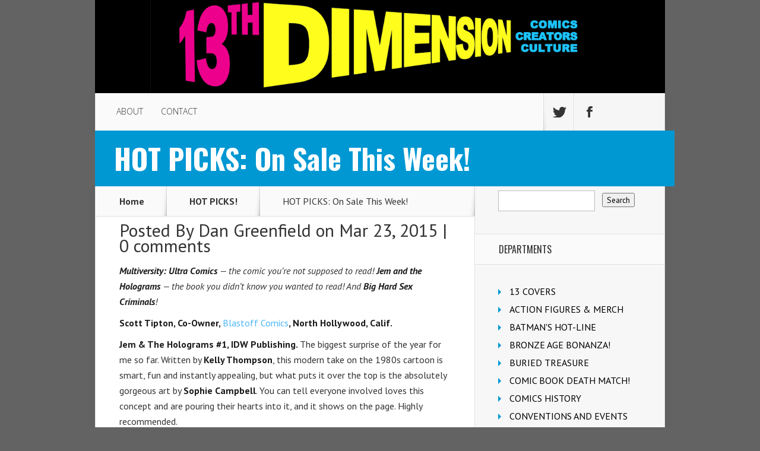

--- FILE ---
content_type: text/html; charset=UTF-8
request_url: https://13thdimension.com/hot-picks-on-sale-this-week-50/
body_size: 22482
content:
<!DOCTYPE html>

<!--[if IE 6]>

<html id="ie6" lang="en-US">

<![endif]-->

<!--[if IE 7]>

<html id="ie7" lang="en-US">

<![endif]-->

<!--[if IE 8]>

<html id="ie8" lang="en-US">

<![endif]-->

<!--[if !(IE 6) | !(IE 7) | !(IE 8)  ]><!-->

<html lang="en-US">

<!--<![endif]-->

<head>

	<meta charset="UTF-8" />

	<title>  HOT PICKS: On Sale This Week! | 13th Dimension, Comics, Creators, Culture</title>

	
	
	


	


	<link rel="pingback" href="https://13thdimension.com/xmlrpc.php" />



	
	<!--[if lt IE 9]>

	<script src="https://13thdimension.com/wp-content/themes/Nexus/js/html5.js" type="text/javascript"></script>

	<![endif]-->



	<script type="text/javascript">

		document.documentElement.className = 'js';

	</script>



	<meta name='robots' content='max-image-preview:large' />
	<style>img:is([sizes="auto" i], [sizes^="auto," i]) { contain-intrinsic-size: 3000px 1500px }</style>
	<link rel='dns-prefetch' href='//secure.gravatar.com' />
<link rel='dns-prefetch' href='//stats.wp.com' />
<link rel='dns-prefetch' href='//fonts.googleapis.com' />
<link rel='dns-prefetch' href='//v0.wordpress.com' />
<link rel='dns-prefetch' href='//jetpack.wordpress.com' />
<link rel='dns-prefetch' href='//s0.wp.com' />
<link rel='dns-prefetch' href='//public-api.wordpress.com' />
<link rel='dns-prefetch' href='//0.gravatar.com' />
<link rel='dns-prefetch' href='//1.gravatar.com' />
<link rel='dns-prefetch' href='//2.gravatar.com' />
<link rel='dns-prefetch' href='//widgets.wp.com' />
<link rel='preconnect' href='//c0.wp.com' />
<link rel="alternate" type="application/rss+xml" title="13th Dimension, Comics, Creators, Culture &raquo; Feed" href="https://13thdimension.com/feed/" />
<link rel="alternate" type="application/rss+xml" title="13th Dimension, Comics, Creators, Culture &raquo; Comments Feed" href="https://13thdimension.com/comments/feed/" />
<link rel="alternate" type="application/rss+xml" title="13th Dimension, Comics, Creators, Culture &raquo; HOT PICKS: On Sale This Week! Comments Feed" href="https://13thdimension.com/hot-picks-on-sale-this-week-50/feed/" />
<script type="text/javascript">
/* <![CDATA[ */
window._wpemojiSettings = {"baseUrl":"https:\/\/s.w.org\/images\/core\/emoji\/16.0.1\/72x72\/","ext":".png","svgUrl":"https:\/\/s.w.org\/images\/core\/emoji\/16.0.1\/svg\/","svgExt":".svg","source":{"concatemoji":"https:\/\/13thdimension.com\/wp-includes\/js\/wp-emoji-release.min.js?ver=6.8.3"}};
/*! This file is auto-generated */
!function(s,n){var o,i,e;function c(e){try{var t={supportTests:e,timestamp:(new Date).valueOf()};sessionStorage.setItem(o,JSON.stringify(t))}catch(e){}}function p(e,t,n){e.clearRect(0,0,e.canvas.width,e.canvas.height),e.fillText(t,0,0);var t=new Uint32Array(e.getImageData(0,0,e.canvas.width,e.canvas.height).data),a=(e.clearRect(0,0,e.canvas.width,e.canvas.height),e.fillText(n,0,0),new Uint32Array(e.getImageData(0,0,e.canvas.width,e.canvas.height).data));return t.every(function(e,t){return e===a[t]})}function u(e,t){e.clearRect(0,0,e.canvas.width,e.canvas.height),e.fillText(t,0,0);for(var n=e.getImageData(16,16,1,1),a=0;a<n.data.length;a++)if(0!==n.data[a])return!1;return!0}function f(e,t,n,a){switch(t){case"flag":return n(e,"\ud83c\udff3\ufe0f\u200d\u26a7\ufe0f","\ud83c\udff3\ufe0f\u200b\u26a7\ufe0f")?!1:!n(e,"\ud83c\udde8\ud83c\uddf6","\ud83c\udde8\u200b\ud83c\uddf6")&&!n(e,"\ud83c\udff4\udb40\udc67\udb40\udc62\udb40\udc65\udb40\udc6e\udb40\udc67\udb40\udc7f","\ud83c\udff4\u200b\udb40\udc67\u200b\udb40\udc62\u200b\udb40\udc65\u200b\udb40\udc6e\u200b\udb40\udc67\u200b\udb40\udc7f");case"emoji":return!a(e,"\ud83e\udedf")}return!1}function g(e,t,n,a){var r="undefined"!=typeof WorkerGlobalScope&&self instanceof WorkerGlobalScope?new OffscreenCanvas(300,150):s.createElement("canvas"),o=r.getContext("2d",{willReadFrequently:!0}),i=(o.textBaseline="top",o.font="600 32px Arial",{});return e.forEach(function(e){i[e]=t(o,e,n,a)}),i}function t(e){var t=s.createElement("script");t.src=e,t.defer=!0,s.head.appendChild(t)}"undefined"!=typeof Promise&&(o="wpEmojiSettingsSupports",i=["flag","emoji"],n.supports={everything:!0,everythingExceptFlag:!0},e=new Promise(function(e){s.addEventListener("DOMContentLoaded",e,{once:!0})}),new Promise(function(t){var n=function(){try{var e=JSON.parse(sessionStorage.getItem(o));if("object"==typeof e&&"number"==typeof e.timestamp&&(new Date).valueOf()<e.timestamp+604800&&"object"==typeof e.supportTests)return e.supportTests}catch(e){}return null}();if(!n){if("undefined"!=typeof Worker&&"undefined"!=typeof OffscreenCanvas&&"undefined"!=typeof URL&&URL.createObjectURL&&"undefined"!=typeof Blob)try{var e="postMessage("+g.toString()+"("+[JSON.stringify(i),f.toString(),p.toString(),u.toString()].join(",")+"));",a=new Blob([e],{type:"text/javascript"}),r=new Worker(URL.createObjectURL(a),{name:"wpTestEmojiSupports"});return void(r.onmessage=function(e){c(n=e.data),r.terminate(),t(n)})}catch(e){}c(n=g(i,f,p,u))}t(n)}).then(function(e){for(var t in e)n.supports[t]=e[t],n.supports.everything=n.supports.everything&&n.supports[t],"flag"!==t&&(n.supports.everythingExceptFlag=n.supports.everythingExceptFlag&&n.supports[t]);n.supports.everythingExceptFlag=n.supports.everythingExceptFlag&&!n.supports.flag,n.DOMReady=!1,n.readyCallback=function(){n.DOMReady=!0}}).then(function(){return e}).then(function(){var e;n.supports.everything||(n.readyCallback(),(e=n.source||{}).concatemoji?t(e.concatemoji):e.wpemoji&&e.twemoji&&(t(e.twemoji),t(e.wpemoji)))}))}((window,document),window._wpemojiSettings);
/* ]]> */
</script>
<meta content="Nexus v.1.2" name="generator"/><style id='wp-emoji-styles-inline-css' type='text/css'>

	img.wp-smiley, img.emoji {
		display: inline !important;
		border: none !important;
		box-shadow: none !important;
		height: 1em !important;
		width: 1em !important;
		margin: 0 0.07em !important;
		vertical-align: -0.1em !important;
		background: none !important;
		padding: 0 !important;
	}
</style>
<link rel='stylesheet' id='wp-block-library-css' href='https://c0.wp.com/c/6.8.3/wp-includes/css/dist/block-library/style.min.css' type='text/css' media='all' />
<style id='classic-theme-styles-inline-css' type='text/css'>
/*! This file is auto-generated */
.wp-block-button__link{color:#fff;background-color:#32373c;border-radius:9999px;box-shadow:none;text-decoration:none;padding:calc(.667em + 2px) calc(1.333em + 2px);font-size:1.125em}.wp-block-file__button{background:#32373c;color:#fff;text-decoration:none}
</style>
<link rel='stylesheet' id='mediaelement-css' href='https://c0.wp.com/c/6.8.3/wp-includes/js/mediaelement/mediaelementplayer-legacy.min.css' type='text/css' media='all' />
<link rel='stylesheet' id='wp-mediaelement-css' href='https://c0.wp.com/c/6.8.3/wp-includes/js/mediaelement/wp-mediaelement.min.css' type='text/css' media='all' />
<style id='jetpack-sharing-buttons-style-inline-css' type='text/css'>
.jetpack-sharing-buttons__services-list{display:flex;flex-direction:row;flex-wrap:wrap;gap:0;list-style-type:none;margin:5px;padding:0}.jetpack-sharing-buttons__services-list.has-small-icon-size{font-size:12px}.jetpack-sharing-buttons__services-list.has-normal-icon-size{font-size:16px}.jetpack-sharing-buttons__services-list.has-large-icon-size{font-size:24px}.jetpack-sharing-buttons__services-list.has-huge-icon-size{font-size:36px}@media print{.jetpack-sharing-buttons__services-list{display:none!important}}.editor-styles-wrapper .wp-block-jetpack-sharing-buttons{gap:0;padding-inline-start:0}ul.jetpack-sharing-buttons__services-list.has-background{padding:1.25em 2.375em}
</style>
<style id='global-styles-inline-css' type='text/css'>
:root{--wp--preset--aspect-ratio--square: 1;--wp--preset--aspect-ratio--4-3: 4/3;--wp--preset--aspect-ratio--3-4: 3/4;--wp--preset--aspect-ratio--3-2: 3/2;--wp--preset--aspect-ratio--2-3: 2/3;--wp--preset--aspect-ratio--16-9: 16/9;--wp--preset--aspect-ratio--9-16: 9/16;--wp--preset--color--black: #000000;--wp--preset--color--cyan-bluish-gray: #abb8c3;--wp--preset--color--white: #ffffff;--wp--preset--color--pale-pink: #f78da7;--wp--preset--color--vivid-red: #cf2e2e;--wp--preset--color--luminous-vivid-orange: #ff6900;--wp--preset--color--luminous-vivid-amber: #fcb900;--wp--preset--color--light-green-cyan: #7bdcb5;--wp--preset--color--vivid-green-cyan: #00d084;--wp--preset--color--pale-cyan-blue: #8ed1fc;--wp--preset--color--vivid-cyan-blue: #0693e3;--wp--preset--color--vivid-purple: #9b51e0;--wp--preset--gradient--vivid-cyan-blue-to-vivid-purple: linear-gradient(135deg,rgba(6,147,227,1) 0%,rgb(155,81,224) 100%);--wp--preset--gradient--light-green-cyan-to-vivid-green-cyan: linear-gradient(135deg,rgb(122,220,180) 0%,rgb(0,208,130) 100%);--wp--preset--gradient--luminous-vivid-amber-to-luminous-vivid-orange: linear-gradient(135deg,rgba(252,185,0,1) 0%,rgba(255,105,0,1) 100%);--wp--preset--gradient--luminous-vivid-orange-to-vivid-red: linear-gradient(135deg,rgba(255,105,0,1) 0%,rgb(207,46,46) 100%);--wp--preset--gradient--very-light-gray-to-cyan-bluish-gray: linear-gradient(135deg,rgb(238,238,238) 0%,rgb(169,184,195) 100%);--wp--preset--gradient--cool-to-warm-spectrum: linear-gradient(135deg,rgb(74,234,220) 0%,rgb(151,120,209) 20%,rgb(207,42,186) 40%,rgb(238,44,130) 60%,rgb(251,105,98) 80%,rgb(254,248,76) 100%);--wp--preset--gradient--blush-light-purple: linear-gradient(135deg,rgb(255,206,236) 0%,rgb(152,150,240) 100%);--wp--preset--gradient--blush-bordeaux: linear-gradient(135deg,rgb(254,205,165) 0%,rgb(254,45,45) 50%,rgb(107,0,62) 100%);--wp--preset--gradient--luminous-dusk: linear-gradient(135deg,rgb(255,203,112) 0%,rgb(199,81,192) 50%,rgb(65,88,208) 100%);--wp--preset--gradient--pale-ocean: linear-gradient(135deg,rgb(255,245,203) 0%,rgb(182,227,212) 50%,rgb(51,167,181) 100%);--wp--preset--gradient--electric-grass: linear-gradient(135deg,rgb(202,248,128) 0%,rgb(113,206,126) 100%);--wp--preset--gradient--midnight: linear-gradient(135deg,rgb(2,3,129) 0%,rgb(40,116,252) 100%);--wp--preset--font-size--small: 13px;--wp--preset--font-size--medium: 20px;--wp--preset--font-size--large: 36px;--wp--preset--font-size--x-large: 42px;--wp--preset--spacing--20: 0.44rem;--wp--preset--spacing--30: 0.67rem;--wp--preset--spacing--40: 1rem;--wp--preset--spacing--50: 1.5rem;--wp--preset--spacing--60: 2.25rem;--wp--preset--spacing--70: 3.38rem;--wp--preset--spacing--80: 5.06rem;--wp--preset--shadow--natural: 6px 6px 9px rgba(0, 0, 0, 0.2);--wp--preset--shadow--deep: 12px 12px 50px rgba(0, 0, 0, 0.4);--wp--preset--shadow--sharp: 6px 6px 0px rgba(0, 0, 0, 0.2);--wp--preset--shadow--outlined: 6px 6px 0px -3px rgba(255, 255, 255, 1), 6px 6px rgba(0, 0, 0, 1);--wp--preset--shadow--crisp: 6px 6px 0px rgba(0, 0, 0, 1);}:where(.is-layout-flex){gap: 0.5em;}:where(.is-layout-grid){gap: 0.5em;}body .is-layout-flex{display: flex;}.is-layout-flex{flex-wrap: wrap;align-items: center;}.is-layout-flex > :is(*, div){margin: 0;}body .is-layout-grid{display: grid;}.is-layout-grid > :is(*, div){margin: 0;}:where(.wp-block-columns.is-layout-flex){gap: 2em;}:where(.wp-block-columns.is-layout-grid){gap: 2em;}:where(.wp-block-post-template.is-layout-flex){gap: 1.25em;}:where(.wp-block-post-template.is-layout-grid){gap: 1.25em;}.has-black-color{color: var(--wp--preset--color--black) !important;}.has-cyan-bluish-gray-color{color: var(--wp--preset--color--cyan-bluish-gray) !important;}.has-white-color{color: var(--wp--preset--color--white) !important;}.has-pale-pink-color{color: var(--wp--preset--color--pale-pink) !important;}.has-vivid-red-color{color: var(--wp--preset--color--vivid-red) !important;}.has-luminous-vivid-orange-color{color: var(--wp--preset--color--luminous-vivid-orange) !important;}.has-luminous-vivid-amber-color{color: var(--wp--preset--color--luminous-vivid-amber) !important;}.has-light-green-cyan-color{color: var(--wp--preset--color--light-green-cyan) !important;}.has-vivid-green-cyan-color{color: var(--wp--preset--color--vivid-green-cyan) !important;}.has-pale-cyan-blue-color{color: var(--wp--preset--color--pale-cyan-blue) !important;}.has-vivid-cyan-blue-color{color: var(--wp--preset--color--vivid-cyan-blue) !important;}.has-vivid-purple-color{color: var(--wp--preset--color--vivid-purple) !important;}.has-black-background-color{background-color: var(--wp--preset--color--black) !important;}.has-cyan-bluish-gray-background-color{background-color: var(--wp--preset--color--cyan-bluish-gray) !important;}.has-white-background-color{background-color: var(--wp--preset--color--white) !important;}.has-pale-pink-background-color{background-color: var(--wp--preset--color--pale-pink) !important;}.has-vivid-red-background-color{background-color: var(--wp--preset--color--vivid-red) !important;}.has-luminous-vivid-orange-background-color{background-color: var(--wp--preset--color--luminous-vivid-orange) !important;}.has-luminous-vivid-amber-background-color{background-color: var(--wp--preset--color--luminous-vivid-amber) !important;}.has-light-green-cyan-background-color{background-color: var(--wp--preset--color--light-green-cyan) !important;}.has-vivid-green-cyan-background-color{background-color: var(--wp--preset--color--vivid-green-cyan) !important;}.has-pale-cyan-blue-background-color{background-color: var(--wp--preset--color--pale-cyan-blue) !important;}.has-vivid-cyan-blue-background-color{background-color: var(--wp--preset--color--vivid-cyan-blue) !important;}.has-vivid-purple-background-color{background-color: var(--wp--preset--color--vivid-purple) !important;}.has-black-border-color{border-color: var(--wp--preset--color--black) !important;}.has-cyan-bluish-gray-border-color{border-color: var(--wp--preset--color--cyan-bluish-gray) !important;}.has-white-border-color{border-color: var(--wp--preset--color--white) !important;}.has-pale-pink-border-color{border-color: var(--wp--preset--color--pale-pink) !important;}.has-vivid-red-border-color{border-color: var(--wp--preset--color--vivid-red) !important;}.has-luminous-vivid-orange-border-color{border-color: var(--wp--preset--color--luminous-vivid-orange) !important;}.has-luminous-vivid-amber-border-color{border-color: var(--wp--preset--color--luminous-vivid-amber) !important;}.has-light-green-cyan-border-color{border-color: var(--wp--preset--color--light-green-cyan) !important;}.has-vivid-green-cyan-border-color{border-color: var(--wp--preset--color--vivid-green-cyan) !important;}.has-pale-cyan-blue-border-color{border-color: var(--wp--preset--color--pale-cyan-blue) !important;}.has-vivid-cyan-blue-border-color{border-color: var(--wp--preset--color--vivid-cyan-blue) !important;}.has-vivid-purple-border-color{border-color: var(--wp--preset--color--vivid-purple) !important;}.has-vivid-cyan-blue-to-vivid-purple-gradient-background{background: var(--wp--preset--gradient--vivid-cyan-blue-to-vivid-purple) !important;}.has-light-green-cyan-to-vivid-green-cyan-gradient-background{background: var(--wp--preset--gradient--light-green-cyan-to-vivid-green-cyan) !important;}.has-luminous-vivid-amber-to-luminous-vivid-orange-gradient-background{background: var(--wp--preset--gradient--luminous-vivid-amber-to-luminous-vivid-orange) !important;}.has-luminous-vivid-orange-to-vivid-red-gradient-background{background: var(--wp--preset--gradient--luminous-vivid-orange-to-vivid-red) !important;}.has-very-light-gray-to-cyan-bluish-gray-gradient-background{background: var(--wp--preset--gradient--very-light-gray-to-cyan-bluish-gray) !important;}.has-cool-to-warm-spectrum-gradient-background{background: var(--wp--preset--gradient--cool-to-warm-spectrum) !important;}.has-blush-light-purple-gradient-background{background: var(--wp--preset--gradient--blush-light-purple) !important;}.has-blush-bordeaux-gradient-background{background: var(--wp--preset--gradient--blush-bordeaux) !important;}.has-luminous-dusk-gradient-background{background: var(--wp--preset--gradient--luminous-dusk) !important;}.has-pale-ocean-gradient-background{background: var(--wp--preset--gradient--pale-ocean) !important;}.has-electric-grass-gradient-background{background: var(--wp--preset--gradient--electric-grass) !important;}.has-midnight-gradient-background{background: var(--wp--preset--gradient--midnight) !important;}.has-small-font-size{font-size: var(--wp--preset--font-size--small) !important;}.has-medium-font-size{font-size: var(--wp--preset--font-size--medium) !important;}.has-large-font-size{font-size: var(--wp--preset--font-size--large) !important;}.has-x-large-font-size{font-size: var(--wp--preset--font-size--x-large) !important;}
:where(.wp-block-post-template.is-layout-flex){gap: 1.25em;}:where(.wp-block-post-template.is-layout-grid){gap: 1.25em;}
:where(.wp-block-columns.is-layout-flex){gap: 2em;}:where(.wp-block-columns.is-layout-grid){gap: 2em;}
:root :where(.wp-block-pullquote){font-size: 1.5em;line-height: 1.6;}
</style>
<link rel='stylesheet' id='custom-nextpage-style-css' href='https://13thdimension.com/wp-content/plugins/custom-nextpage/css/custom-nextpage-style.css?ver=1.1.1' type='text/css' media='all' />
<link rel='stylesheet' id='nexus-fonts-css' href='https://fonts.googleapis.com/css?family=Open+Sans:300italic,400italic,700italic,800italic,400,300,700,800|Raleway:400,200,100,500,700,800,900&#038;subset=latin,latin-ext' type='text/css' media='all' />
<link rel='stylesheet' id='et-gf-oswald-css' href='https://fonts.googleapis.com/css?family=Oswald:400,300,700&#038;subset=latin,latin-ext' type='text/css' media='all' />
<link rel='stylesheet' id='et-gf-pt-sans-css' href='https://fonts.googleapis.com/css?family=PT+Sans:400,400italic,700,700italic&#038;subset=latin,latin-ext' type='text/css' media='all' />
<link rel='stylesheet' id='nexus-style-css' href='https://13thdimension.com/wp-content/themes/Nexus/style.css?ver=6.8.3' type='text/css' media='all' />
<link rel='stylesheet' id='jetpack_likes-css' href='https://c0.wp.com/p/jetpack/15.2/modules/likes/style.css' type='text/css' media='all' />
<link rel='stylesheet' id='et-shortcodes-css-css' href='https://13thdimension.com/wp-content/themes/Nexus/epanel/shortcodes/css/shortcodes.css?ver=3.0' type='text/css' media='all' />
<link rel='stylesheet' id='et-shortcodes-responsive-css-css' href='https://13thdimension.com/wp-content/themes/Nexus/epanel/shortcodes/css/shortcodes_responsive.css?ver=3.0' type='text/css' media='all' />
<link rel='stylesheet' id='cyclone-template-style-dark-0-css' href='https://13thdimension.com/wp-content/plugins/cyclone-slider-2/templates/dark/style.css?ver=3.2.0' type='text/css' media='all' />
<link rel='stylesheet' id='cyclone-template-style-default-0-css' href='https://13thdimension.com/wp-content/themes/Nexus/cycloneslider/default/style.css?ver=3.2.0' type='text/css' media='all' />
<link rel='stylesheet' id='cyclone-template-style-standard-0-css' href='https://13thdimension.com/wp-content/plugins/cyclone-slider-2/templates/standard/style.css?ver=3.2.0' type='text/css' media='all' />
<link rel='stylesheet' id='cyclone-template-style-thumbnails-0-css' href='https://13thdimension.com/wp-content/plugins/cyclone-slider-2/templates/thumbnails/style.css?ver=3.2.0' type='text/css' media='all' />
<link rel='stylesheet' id='sharedaddy-css' href='https://c0.wp.com/p/jetpack/15.2/modules/sharedaddy/sharing.css' type='text/css' media='all' />
<link rel='stylesheet' id='social-logos-css' href='https://c0.wp.com/p/jetpack/15.2/_inc/social-logos/social-logos.min.css' type='text/css' media='all' />
<link rel='stylesheet' id='fancybox-css' href='https://13thdimension.com/wp-content/themes/Nexus/epanel/page_templates/js/fancybox/jquery.fancybox-1.3.4.css?ver=1.3.4' type='text/css' media='screen' />
<link rel='stylesheet' id='et_page_templates-css' href='https://13thdimension.com/wp-content/themes/Nexus/epanel/page_templates/page_templates.css?ver=1.8' type='text/css' media='screen' />
<script type="text/javascript" src="https://c0.wp.com/c/6.8.3/wp-includes/js/jquery/jquery.min.js" id="jquery-core-js"></script>
<script type="text/javascript" src="https://c0.wp.com/c/6.8.3/wp-includes/js/jquery/jquery-migrate.min.js" id="jquery-migrate-js"></script>
<link rel="https://api.w.org/" href="https://13thdimension.com/wp-json/" /><link rel="alternate" title="JSON" type="application/json" href="https://13thdimension.com/wp-json/wp/v2/posts/21226" /><link rel="EditURI" type="application/rsd+xml" title="RSD" href="https://13thdimension.com/xmlrpc.php?rsd" />
<meta name="generator" content="WordPress 6.8.3" />
<link rel="canonical" href="https://13thdimension.com/hot-picks-on-sale-this-week-50/" />
<link rel='shortlink' href='https://wp.me/p3SNYV-5wm' />
<link rel="alternate" title="oEmbed (JSON)" type="application/json+oembed" href="https://13thdimension.com/wp-json/oembed/1.0/embed?url=https%3A%2F%2F13thdimension.com%2Fhot-picks-on-sale-this-week-50%2F" />
<link rel="alternate" title="oEmbed (XML)" type="text/xml+oembed" href="https://13thdimension.com/wp-json/oembed/1.0/embed?url=https%3A%2F%2F13thdimension.com%2Fhot-picks-on-sale-this-week-50%2F&#038;format=xml" />
	<style>img#wpstats{display:none}</style>
		<meta name="viewport" content="width=device-width, initial-scale=1.0, maximum-scale=1.0, user-scalable=0" />	<style>
		a { color: #4bb6f5; }

		body { color: #333333; }

		#top-menu li.current-menu-item > a, #top-menu > li > a:hover, .meta-info, .et-description .post-meta span, .categories-tabs:after, .home-tab-active, .home-tab-active:before, a.read-more, .comment-reply-link, h1.post-heading, .form-submit input, .home-tab-active:before, .et-recent-videos-wrap li:before, .nav li ul, .et_mobile_menu, #top-menu > .sfHover > a { background-color: #0072e5; }

		.featured-comments span, #author-info strong, #footer-bottom .current-menu-item a, .featured-comments span { color: #0072e5; }
		.entry-content blockquote, .widget li:before, .footer-widget li:before, .et-popular-mobile-arrow-next { border-left-color: #0072e5; }

		.et-popular-mobile-arrow-previous { border-right-color: #0072e5; }

		#top-menu > li > a { color: #333333; }

		#top-menu > li.current-menu-item > a, #top-menu li li a, .et_mobile_menu li a { color: #ffffff; }

	h1, h2, h3, h4, h5, h6 { font-family: 'Oswald', Helvetica, Arial, Lucida, sans-serif; }body, input, textarea, select { font-family: 'PT Sans', Helvetica, Arial, Lucida, sans-serif; }	</style>
<!-- All in one Favicon 4.8 --><link rel="shortcut icon" href="https://13thdimension.com/wp-content/uploads/2013/09/favicon.ico" />
<style type="text/css" id="custom-background-css">
body.custom-background { background-color: #636363; }
</style>
	
<!-- Jetpack Open Graph Tags -->
<meta property="og:type" content="article" />
<meta property="og:title" content="HOT PICKS: On Sale This Week!" />
<meta property="og:url" content="https://13thdimension.com/hot-picks-on-sale-this-week-50/" />
<meta property="og:description" content="Multiversity: Ultra Comics &#8212; the comic you&#8217;re not supposed to read! Jem and the Holograms &#8212; the book you didn&#8217;t know you wanted to read! And Big Hard Sex Criminals!" />
<meta property="article:published_time" content="2015-03-23T10:03:59+00:00" />
<meta property="article:modified_time" content="2015-03-23T23:01:24+00:00" />
<meta property="og:site_name" content="13th Dimension, Comics, Creators, Culture" />
<meta property="og:image" content="https://13thdimension.com/wp-content/uploads/2015/03/MULTIVUC_Cv1_ds.jpg" />
<meta property="og:image:width" content="1987" />
<meta property="og:image:height" content="3056" />
<meta property="og:image:alt" content="" />
<meta property="og:locale" content="en_US" />
<meta name="twitter:text:title" content="HOT PICKS: On Sale This Week!" />
<meta name="twitter:image" content="https://13thdimension.com/wp-content/uploads/2015/03/MULTIVUC_Cv1_ds.jpg?w=640" />
<meta name="twitter:card" content="summary_large_image" />

<!-- End Jetpack Open Graph Tags -->
		<style type="text/css" id="wp-custom-css">
			/*
Welcome to Custom CSS!

CSS (Cascading Style Sheets) is a kind of code that tells the browser how
to render a web page. You may delete these comments and get started with
your customizations.

By default, your stylesheet will be loaded after the theme stylesheets,
which means that your rules can take precedence and override the theme CSS
rules. Just write here what you want to change, you don't need to copy all
your theme's stylesheet content.
*/
#main-header {
	padding-top: 0;
}

#logo {
	float: left;
	margin-bottom: -1px;
	padding-top: 0;
}

.fwidget {
	margin-bottom: 0;
}

#footer-widgets {
	padding: 10px 60px 0;
}

.footer-widget h4.title {
	color: #FFFFFF;
	font-size: 18px;
	font-weight: 900;
	padding-bottom: 5px;
}

.footer-widget {
	color: #FFFFFF;
	float: left;
	margin-bottom: 5px;
	margin-right: 66px;
	text-shadow: 0 1px 1px #000000;
	width: 240px;
}

#left-area {
	border-bottom: 1px solid #E0E0E0;
	padding-top: 10px;
}

.post-thumbnail .container {
	min-height: 93px;
}

h1.post-heading {
	background-color: #A9D300;
	bottom: -1px;
	color: #FFFFFF;
	font-size: 48px;
	font-weight: 900;
	left: 0;
	padding: 23px 32px;
	position: absolute;
	width: 95%;
	z-index: 2;
}

.widget li, .footer-widget li {
	line-height: 10px;
	padding: 10px 0 10px 19px;
	position: relative;
}

.widget li:before, .footer-widget li:before {
	top: 11px;
}

.widget_search .screen-reader-text {
	display: none;
	padding-top: 10px;
}

.widget widget_search {
	padding-top: 10px;
}

#s {
	vertical-align: middle;
	line-height: 29px;
	color: #7e7e7e;
	margin: none;
	outline: none;
	height: 29px;
	width: 157px;
	font-size: 100%;
	text-indent: 5px;
	margin-right: 8px;
}		</style>
			
	

</head>

<body data-rsssl=1 class="wp-singular post-template-default single single-post postid-21226 single-format-standard custom-background wp-theme-Nexus et_color_scheme_blue et-2-column-layout chrome et_includes_sidebar">

	<header id="main-header">

		<div class="container">

			<div id="top-info" class="clearfix">

			


			
				<a href="https://13thdimension.com/">

					<img src="https://13thdimension.com/wp-content/uploads/2013/09/13headercmyk.gif" alt="13th Dimension, Comics, Creators, Culture" id="logo" />

				</a>

			</div>



			<div id="top-navigation" class="clearfix">

				<div id="et_mobile_nav_menu"><a href="#" class="mobile_nav closed">Navigation Menu<span class="et_mobile_arrow"></span></a></div>


				<nav>

				<ul id="top-menu" class="nav"><li id="menu-item-282" class="menu-item menu-item-type-post_type menu-item-object-page menu-item-282"><a href="https://13thdimension.com/about/">ABOUT</a></li>
<li id="menu-item-283" class="menu-item menu-item-type-post_type menu-item-object-page menu-item-283"><a href="https://13thdimension.com/contact/">CONTACT</a></li>
</ul>
				</nav>



				<ul id="et-social-icons">

					
					<li class="twitter">

						<a href="https://twitter.com/13th_Dimension">

							<span class="et-social-normal">Follow us on Twitter</span>

							<span class="et-social-hover"></span>

						</a>

					</li>

					


					
					<li class="facebook">

						<a href="https://www.facebook.com/13thDimensionComics">

							<span class="et-social-normal">Follow us on Facebook</span>

							<span class="et-social-hover"></span>

						</a>

					</li>

					


					


					
				</ul>

			</div> <!-- #top-navigation -->

		</div> <!-- .container -->

	</header> <!-- #main-header -->

	<div class="post-thumbnail">
		<div class="container">
			<h1 class="post-heading">HOT PICKS: On Sale This Week!</h1>
		</div> <!-- .container -->
	</div> <!-- .post-thumbnail -->


<div class="page-wrap container">
	<div id="main-content">
		<div class="main-content-wrap clearfix">
			<div id="content">
				
<div id="breadcrumbs">
					<a href="https://13thdimension.com" class="breadcrumbs_home">Home</a> <span class="raquo">&raquo;</span>

								<a href="https://13thdimension.com/category/hot-picks/">HOT PICKS!</a> <span class="raquo">&raquo;</span> HOT PICKS: On Sale This Week!					</div> <!-- #breadcrumbs -->
				<div id="left-area">

									
					<article class="entry-content clearfix">
					
						<p class="post-meta">Posted By <a href="https://13thdimension.com/author/greenfield/" title="Posts by Dan Greenfield" rel="author">Dan Greenfield</a> on Mar 23, 2015 | <span class="comments-number"><a href="https://13thdimension.com/hot-picks-on-sale-this-week-50/#respond">0 comments</a></span></p>
						
				
					<p><em><strong>Multiversity: Ultra Comics</strong> &#8212; the comic you&#8217;re not supposed to read! <strong>Jem and the Holograms</strong> &#8212; the book you didn&#8217;t know you wanted to read! And <strong>Big Hard Sex Criminals</strong>!</em><span id="more-21226"></span></p>
<p><strong>Scott Tipton, Co-Owner, </strong><a href="http://www.blastoffcomics.com/">Blastoff Comics</a><strong>, North Hollywood, Calif.</strong></p>
<p><strong>Jem &amp; The Holograms #1, IDW Publishing. </strong>The biggest surprise of the year for me so far. Written by <strong>Kelly Thompson</strong>, this modern take on the 1980s cartoon is smart, fun and instantly appealing, but what puts it over the top is the absolutely gorgeous art by <strong>Sophie Campbell</strong>. You can tell everyone involved loves this concept and are pouring their hearts into it, and it shows on the page. Highly recommended.</p>
<p><strong><a href="https://13thdimension.com/wp-content/uploads/2015/03/STK665159.jpg"><img decoding="async" data-attachment-id="21227" data-permalink="https://13thdimension.com/hot-picks-on-sale-this-week-50/stk665159/" data-orig-file="https://13thdimension.com/wp-content/uploads/2015/03/STK665159.jpg" data-orig-size="988,1500" data-comments-opened="1" data-image-meta="{&quot;aperture&quot;:&quot;0&quot;,&quot;credit&quot;:&quot;&quot;,&quot;camera&quot;:&quot;&quot;,&quot;caption&quot;:&quot;&quot;,&quot;created_timestamp&quot;:&quot;0&quot;,&quot;copyright&quot;:&quot;&quot;,&quot;focal_length&quot;:&quot;0&quot;,&quot;iso&quot;:&quot;0&quot;,&quot;shutter_speed&quot;:&quot;0&quot;,&quot;title&quot;:&quot;&quot;,&quot;orientation&quot;:&quot;0&quot;}" data-image-title="STK665159" data-image-description="" data-image-caption="" data-medium-file="https://13thdimension.com/wp-content/uploads/2015/03/STK665159-198x300.jpg" data-large-file="https://13thdimension.com/wp-content/uploads/2015/03/STK665159-580x881.jpg" class="alignnone size-large wp-image-21227" src="https://13thdimension.com/wp-content/uploads/2015/03/STK665159-580x881.jpg" alt="STK665159" width="580" height="881" data-id="21227" srcset="https://13thdimension.com/wp-content/uploads/2015/03/STK665159-580x881.jpg 580w, https://13thdimension.com/wp-content/uploads/2015/03/STK665159-198x300.jpg 198w, https://13thdimension.com/wp-content/uploads/2015/03/STK665159.jpg 988w" sizes="(max-width: 580px) 100vw, 580px" /></a> </strong></p>
<p><strong>Batman &#8217;66 Meets the Green Hornet HC, DC/Dynamite. Ralph Garman, Kevin Smith</strong> and <strong>Ty Templeton</strong> did an amazing job recapturing the magic of the original <strong>Adam West/Van Williams</strong> crossover, and now the whole series is together in a hardcover collection. This is something I know I&#8217;ll be re-reading, well worth having on the shelf.</p>
<p><strong>The Multiversity: Ultra Comics #1, DC Comics. </strong>In all the hubbub over <strong>DC</strong>&#8216;s upcoming <strong>Convergence</strong>, Grant Morrison&#8217;s masterwork <strong>The Multiversity</strong> is being overlooked a little, and that&#8217;s a shame. This week, <strong>Morrison</strong> tackles the notion of <strong>Earth-Prime</strong>, the parallel world where we the readers live. It&#8217;s <strong>Grant Morrison</strong>, so it&#8217;ll no doubt melt my brain a little.</p>
<p><a href="https://13thdimension.com/wp-content/uploads/2015/03/MULTIVUC_Cv1_ds.jpg"><img loading="lazy" decoding="async" data-attachment-id="21232" data-permalink="https://13thdimension.com/hot-picks-on-sale-this-week-50/multivuc_cv1_ds/" data-orig-file="https://13thdimension.com/wp-content/uploads/2015/03/MULTIVUC_Cv1_ds.jpg" data-orig-size="1987,3056" data-comments-opened="1" data-image-meta="{&quot;aperture&quot;:&quot;0&quot;,&quot;credit&quot;:&quot;&quot;,&quot;camera&quot;:&quot;&quot;,&quot;caption&quot;:&quot;&quot;,&quot;created_timestamp&quot;:&quot;0&quot;,&quot;copyright&quot;:&quot;&quot;,&quot;focal_length&quot;:&quot;0&quot;,&quot;iso&quot;:&quot;0&quot;,&quot;shutter_speed&quot;:&quot;0&quot;,&quot;title&quot;:&quot;&quot;,&quot;orientation&quot;:&quot;1&quot;}" data-image-title="MULTIVUC_Cv1_ds" data-image-description="" data-image-caption="" data-medium-file="https://13thdimension.com/wp-content/uploads/2015/03/MULTIVUC_Cv1_ds-195x300.jpg" data-large-file="https://13thdimension.com/wp-content/uploads/2015/03/MULTIVUC_Cv1_ds-580x892.jpg" class="alignnone size-large wp-image-21232" src="https://13thdimension.com/wp-content/uploads/2015/03/MULTIVUC_Cv1_ds-580x892.jpg" alt="MULTIVUC_Cv1_ds" width="580" height="892" data-id="21232" srcset="https://13thdimension.com/wp-content/uploads/2015/03/MULTIVUC_Cv1_ds-580x892.jpg 580w, https://13thdimension.com/wp-content/uploads/2015/03/MULTIVUC_Cv1_ds-195x300.jpg 195w, https://13thdimension.com/wp-content/uploads/2015/03/MULTIVUC_Cv1_ds.jpg 1987w" sizes="auto, (max-width: 580px) 100vw, 580px" /></a></p>
<p><strong>Hit: 1957 #1, Boom! Studios. Bryce Carlson</strong> and <strong>Vanesa R. Del Rey</strong>&#8216;s first <strong>Hit</strong> series was one of my favorite comics of a couple years back, a gritty noir thriller set in &#8217;50s Los Angeles. I&#8217;m a sucker for crime stories set in the City of Angels, and I&#8217;m hoping this one lives up to the standards set by its predecessor.</p>
<p>&#8212;</p>
<p><strong>Aimee LoSecco</strong>, <a href="http://jhucomicbooks.blogspot.com/">JHU Comic Books</a><strong>, Manhattan</strong></p>
<p><strong>Miami Vice Remix #1, IDW Publishing.</strong> <strong>Joe Casey</strong> and <strong>Jim Mahfood</strong> are back! <strong>Crockett and Tubbs</strong>, son!  You dug that <strong>Bill &amp; Ted</strong> reboot the other week, now hold on for some serious action! Perennial fave <strong>Mahfood </strong>brings it with his graffiti jazz style. Love these dudes!</p>
<p><a href="https://13thdimension.com/wp-content/uploads/2015/03/photo1.jpg"><img loading="lazy" decoding="async" data-attachment-id="21230" data-permalink="https://13thdimension.com/hot-picks-on-sale-this-week-50/photo1-16/" data-orig-file="https://13thdimension.com/wp-content/uploads/2015/03/photo1.jpg" data-orig-size="969,1500" data-comments-opened="1" data-image-meta="{&quot;aperture&quot;:&quot;0&quot;,&quot;credit&quot;:&quot;&quot;,&quot;camera&quot;:&quot;&quot;,&quot;caption&quot;:&quot;&quot;,&quot;created_timestamp&quot;:&quot;0&quot;,&quot;copyright&quot;:&quot;&quot;,&quot;focal_length&quot;:&quot;0&quot;,&quot;iso&quot;:&quot;0&quot;,&quot;shutter_speed&quot;:&quot;0&quot;,&quot;title&quot;:&quot;&quot;,&quot;orientation&quot;:&quot;1&quot;}" data-image-title="photo1" data-image-description="" data-image-caption="" data-medium-file="https://13thdimension.com/wp-content/uploads/2015/03/photo1-194x300.jpg" data-large-file="https://13thdimension.com/wp-content/uploads/2015/03/photo1-580x898.jpg" class="alignnone size-large wp-image-21230" src="https://13thdimension.com/wp-content/uploads/2015/03/photo1-580x898.jpg" alt="photo1" width="580" height="898" data-id="21230" srcset="https://13thdimension.com/wp-content/uploads/2015/03/photo1-580x898.jpg 580w, https://13thdimension.com/wp-content/uploads/2015/03/photo1-194x300.jpg 194w, https://13thdimension.com/wp-content/uploads/2015/03/photo1.jpg 969w" sizes="auto, (max-width: 580px) 100vw, 580px" /></a></p>
<p>&nbsp;</p>
<p><strong>Big Hard Sex Criminals, Image Comics</strong>. <strong>Sex Crims </strong>the way you like it: big, hard, and all 10 &#8230; issues &#8230; of it! Get your mind outta the gutter! If you&#8217;re lucky it&#8217;ll have the <strong>Brimpception</strong> covers with my homegirls <strong>Juliette</strong> and <strong>Heather</strong>! Sweet!</p>
<p>&#8212;</p>
<p><strong>Ted Alexander, manager, </strong><a href="http://www.midtowncomics.com/">Midtown Comics</a><strong>’ Downtown location, Manhattan</strong></p>
<p><strong>Darth Vader #3, Marvel.</strong> I cannot get over how much I have been in love with the new <strong>Darth Vader</strong> series. Focusing on <strong>Vader </strong>gives us more of an insight into the character.  Last issue saw the <strong>Emperor</strong> attempting to keep tabs on him and he cleverly worked around it. In this issue we get introduced to <strong>Aphra</strong>, the galaxy’s best raider in lost weaponry. How cool does that sound?</p>
<p><a href="https://13thdimension.com/wp-content/uploads/2015/03/STWVADER2015003-DC11-10181.jpg"><img loading="lazy" decoding="async" data-attachment-id="21233" data-permalink="https://13thdimension.com/hot-picks-on-sale-this-week-50/stwvader2015003-dc11-10181/" data-orig-file="https://13thdimension.com/wp-content/uploads/2015/03/STWVADER2015003-DC11-10181.jpg" data-orig-size="900,1366" data-comments-opened="1" data-image-meta="{&quot;aperture&quot;:&quot;0&quot;,&quot;credit&quot;:&quot;&quot;,&quot;camera&quot;:&quot;&quot;,&quot;caption&quot;:&quot;&quot;,&quot;created_timestamp&quot;:&quot;0&quot;,&quot;copyright&quot;:&quot;&quot;,&quot;focal_length&quot;:&quot;0&quot;,&quot;iso&quot;:&quot;0&quot;,&quot;shutter_speed&quot;:&quot;0&quot;,&quot;title&quot;:&quot;&quot;,&quot;orientation&quot;:&quot;0&quot;}" data-image-title="STWVADER2015003-DC11-10181" data-image-description="" data-image-caption="" data-medium-file="https://13thdimension.com/wp-content/uploads/2015/03/STWVADER2015003-DC11-10181-198x300.jpg" data-large-file="https://13thdimension.com/wp-content/uploads/2015/03/STWVADER2015003-DC11-10181-580x880.jpg" class="alignnone size-large wp-image-21233" src="https://13thdimension.com/wp-content/uploads/2015/03/STWVADER2015003-DC11-10181-580x880.jpg" alt="STWVADER2015003-DC11-10181" width="580" height="880" data-id="21233" srcset="https://13thdimension.com/wp-content/uploads/2015/03/STWVADER2015003-DC11-10181-580x880.jpg 580w, https://13thdimension.com/wp-content/uploads/2015/03/STWVADER2015003-DC11-10181-198x300.jpg 198w, https://13thdimension.com/wp-content/uploads/2015/03/STWVADER2015003-DC11-10181.jpg 900w" sizes="auto, (max-width: 580px) 100vw, 580px" /></a></p>
<p><strong>Batman Eternal #51, DC Comics</strong>. Another book that I have been praising for a year. With only two issues left, we’re getting down to the end. The main villain was revealed in the last issue and it really had me going “Huh?”  Which is exactly why I love this book so much.</p>
<p><strong>The Multiversity: Ultra Comics #1, DC Comics</strong>. Finally we get to read the comic that everyone else in the previous Multiversity comics have been reading! That’s got to be the greatest advertising I’ve seen in a comic in a long while.</p>
<p><strong>&#8212;<br />
</strong></p>
<p><strong>Tim Finn</strong>, <a href="http://www.hubcomics.com/">Hub Comics</a><strong>, Somerville, Mass.</strong></p>
<p><strong>Jem and the Holograms #1, IDW Publishing.</strong> <strong>Sophie Campbell</strong> (formerly <strong>Ross Campbell</strong>) is such a perfect choice for this book that I actually said &#8220;Yes&#8221; aloud when I read the news. <strong>Jem</strong> does not have the same size fandom as other 1980s <strong>Hasbro</strong> brands <strong>G.I. Joe</strong> or <strong>Transformers</strong>, but there has long been a quiet hope among a small smattering of the faithful that <strong>Hasbro</strong> would bring back the brand. Iffy movie or not, now is a great time for this comic, and I bet we can sell this to both nostalgics as well as all the folks who&#8217;ve been taken by <strong>Lumberjanes</strong> and <strong>Ms. Marvel</strong>. It feels excitingly retro and very now at the same time.</p>
<p><strong>She-Hulk Vol. 2: Disorderly Conduct, Marvel Comics. </strong>When I heard this series was canceled, I was sad. But with <strong>Secret Wars</strong>, I guess everything is canceled? Except <strong>Spider-Gwen</strong>? I dunno. But it&#8217;s kind of a miracle this book even happened &#8212; written by a lawyer, drawn by the wonderful <strong>Javier Pulido</strong>, the best version of <strong>She-Hulk </strong>we&#8217;ve ever seen.</p>
<p><a href="https://13thdimension.com/wp-content/uploads/2015/03/SheHulk_vol2_CVR.jpg"><img loading="lazy" decoding="async" data-attachment-id="21228" data-permalink="https://13thdimension.com/hot-picks-on-sale-this-week-50/shehulk_vol2_cvr/" data-orig-file="https://13thdimension.com/wp-content/uploads/2015/03/SheHulk_vol2_CVR.jpg" data-orig-size="1200,1829" data-comments-opened="1" data-image-meta="{&quot;aperture&quot;:&quot;0&quot;,&quot;credit&quot;:&quot;&quot;,&quot;camera&quot;:&quot;&quot;,&quot;caption&quot;:&quot;&quot;,&quot;created_timestamp&quot;:&quot;0&quot;,&quot;copyright&quot;:&quot;&quot;,&quot;focal_length&quot;:&quot;0&quot;,&quot;iso&quot;:&quot;0&quot;,&quot;shutter_speed&quot;:&quot;0&quot;,&quot;title&quot;:&quot;&quot;,&quot;orientation&quot;:&quot;0&quot;}" data-image-title="SheHulk_vol2_CVR" data-image-description="" data-image-caption="" data-medium-file="https://13thdimension.com/wp-content/uploads/2015/03/SheHulk_vol2_CVR-197x300.jpg" data-large-file="https://13thdimension.com/wp-content/uploads/2015/03/SheHulk_vol2_CVR-580x884.jpg" class="alignnone size-large wp-image-21228" src="https://13thdimension.com/wp-content/uploads/2015/03/SheHulk_vol2_CVR-580x884.jpg" alt="SheHulk_vol2_CVR" width="580" height="884" data-id="21228" srcset="https://13thdimension.com/wp-content/uploads/2015/03/SheHulk_vol2_CVR-580x884.jpg 580w, https://13thdimension.com/wp-content/uploads/2015/03/SheHulk_vol2_CVR-197x300.jpg 197w, https://13thdimension.com/wp-content/uploads/2015/03/SheHulk_vol2_CVR.jpg 1200w" sizes="auto, (max-width: 580px) 100vw, 580px" /></a></p>
<p><strong>Gyo 2-in-1 Deluxe Edition HC, Viz Media.</strong> By <strong>Junji Ito</strong>, creator of <strong>Uzumaki</strong>, another great horror title.</p>
<p><a href="https://13thdimension.com/wp-content/uploads/2015/03/Gyo_2-in-1-HC.jpg"><img loading="lazy" decoding="async" data-attachment-id="21229" data-permalink="https://13thdimension.com/hot-picks-on-sale-this-week-50/gyo_2-in-1-hc/" data-orig-file="https://13thdimension.com/wp-content/uploads/2015/03/Gyo_2-in-1-HC.jpg" data-orig-size="1200,1725" data-comments-opened="1" data-image-meta="{&quot;aperture&quot;:&quot;0&quot;,&quot;credit&quot;:&quot;&quot;,&quot;camera&quot;:&quot;&quot;,&quot;caption&quot;:&quot;&quot;,&quot;created_timestamp&quot;:&quot;0&quot;,&quot;copyright&quot;:&quot;&quot;,&quot;focal_length&quot;:&quot;0&quot;,&quot;iso&quot;:&quot;0&quot;,&quot;shutter_speed&quot;:&quot;0&quot;,&quot;title&quot;:&quot;&quot;,&quot;orientation&quot;:&quot;0&quot;}" data-image-title="Gyo_2-in-1-HC" data-image-description="" data-image-caption="" data-medium-file="https://13thdimension.com/wp-content/uploads/2015/03/Gyo_2-in-1-HC-209x300.jpg" data-large-file="https://13thdimension.com/wp-content/uploads/2015/03/Gyo_2-in-1-HC-580x834.jpg" class="alignnone size-large wp-image-21229" src="https://13thdimension.com/wp-content/uploads/2015/03/Gyo_2-in-1-HC-580x834.jpg" alt="Gyo_2-in-1-HC" width="580" height="834" data-id="21229" srcset="https://13thdimension.com/wp-content/uploads/2015/03/Gyo_2-in-1-HC-580x834.jpg 580w, https://13thdimension.com/wp-content/uploads/2015/03/Gyo_2-in-1-HC-209x300.jpg 209w, https://13thdimension.com/wp-content/uploads/2015/03/Gyo_2-in-1-HC.jpg 1200w" sizes="auto, (max-width: 580px) 100vw, 580px" /></a></p>
<p>&#8212;</p>
<p><strong>Dimitrios Fragiskatos, manager, </strong><a href="http://www.midtowncomics.com/">Midtown Comics</a><strong>’ Grand Central location, Manhattan</strong></p>
<p><strong>The </strong><strong>Multiversity: Ultra Comics #1, DC Comics. </strong>From the kid-friendly world of <strong>Captain Marvel</strong> to the politically charged world of <strong>Peacemaker</strong> and <strong>Captain Atom</strong>, we have taken a tour through the <strong>DC Multiverse</strong> in this miniseries. Now we are approaching <strong>Earth-33</strong> in the comic featured in every issue of <strong>Multiversity</strong>. In every world, we&#8217;ve seen a superhero pick up <strong>Ultra Comics #1</strong> and it spells disaster. Why is that? And will it happen to our Earth, as well &#8212; if we read it. I urge you fans, follow the instructions on the cover and do not pick up the book! &#8220;You must NOT read this comic!&#8221; I, Dimitrios, personally have too much to live for, to want to end this world. So my pick of the week is a book I don&#8217;t want you to pick up! Don&#8217;t end our world, please. And I&#8217;m not using <strong>Bizarro</strong> speak or reverse psychology. Don&#8217;t do it! Pick up earlier issues of <strong>Multiversity</strong> instead to see that I&#8217;m right!</p>
<p>&nbsp;</p>
<p><strong> </strong></p>
<p><strong> </strong></p>
<div class="sharedaddy sd-sharing-enabled"><div class="robots-nocontent sd-block sd-social sd-social-icon sd-sharing"><h3 class="sd-title">Share this:</h3><div class="sd-content"><ul><li class="share-email"><a rel="nofollow noopener noreferrer"
				data-shared="sharing-email-21226"
				class="share-email sd-button share-icon no-text"
				href="mailto:?subject=%5BShared%20Post%5D%20HOT%20PICKS%3A%20On%20Sale%20This%20Week%21&#038;body=https%3A%2F%2F13thdimension.com%2Fhot-picks-on-sale-this-week-50%2F&#038;share=email"
				target="_blank"
				aria-labelledby="sharing-email-21226"
				data-email-share-error-title="Do you have email set up?" data-email-share-error-text="If you&#039;re having problems sharing via email, you might not have email set up for your browser. You may need to create a new email yourself." data-email-share-nonce="cb6671f2fe" data-email-share-track-url="https://13thdimension.com/hot-picks-on-sale-this-week-50/?share=email">
				<span id="sharing-email-21226" hidden>Click to email a link to a friend (Opens in new window)</span>
				<span>Email</span>
			</a></li><li class="share-facebook"><a rel="nofollow noopener noreferrer"
				data-shared="sharing-facebook-21226"
				class="share-facebook sd-button share-icon no-text"
				href="https://13thdimension.com/hot-picks-on-sale-this-week-50/?share=facebook"
				target="_blank"
				aria-labelledby="sharing-facebook-21226"
				>
				<span id="sharing-facebook-21226" hidden>Click to share on Facebook (Opens in new window)</span>
				<span>Facebook</span>
			</a></li><li class="share-twitter"><a rel="nofollow noopener noreferrer"
				data-shared="sharing-twitter-21226"
				class="share-twitter sd-button share-icon no-text"
				href="https://13thdimension.com/hot-picks-on-sale-this-week-50/?share=twitter"
				target="_blank"
				aria-labelledby="sharing-twitter-21226"
				>
				<span id="sharing-twitter-21226" hidden>Click to share on X (Opens in new window)</span>
				<span>X</span>
			</a></li><li class="share-end"></li></ul></div></div></div><div class='sharedaddy sd-block sd-like jetpack-likes-widget-wrapper jetpack-likes-widget-unloaded' id='like-post-wrapper-57390853-21226-696c9275ddf34' data-src='https://widgets.wp.com/likes/?ver=15.2#blog_id=57390853&amp;post_id=21226&amp;origin=13thdimension.com&amp;obj_id=57390853-21226-696c9275ddf34' data-name='like-post-frame-57390853-21226-696c9275ddf34' data-title='Like or Reblog'><h3 class="sd-title">Like this:</h3><div class='likes-widget-placeholder post-likes-widget-placeholder' style='height: 55px;'><span class='button'><span>Like</span></span> <span class="loading">Loading...</span></div><span class='sd-text-color'></span><a class='sd-link-color'></a></div>					</article> <!-- .entry -->

					
					<div id="et-box-author">
						<div id="et-bio-author">
							<div class="author-avatar">
								<img alt='' src='https://secure.gravatar.com/avatar/0ad6af72c5d4a6f880f877243ad6e4e97007b4b2da874e54c496edf44c4feacf?s=60&#038;d=mm&#038;r=g' srcset='https://secure.gravatar.com/avatar/0ad6af72c5d4a6f880f877243ad6e4e97007b4b2da874e54c496edf44c4feacf?s=120&#038;d=mm&#038;r=g 2x' class='avatar avatar-60 photo' height='60' width='60' loading='lazy' decoding='async'/>							</div> <!-- end #author-avatar -->

							<p id="author-info">
								<strong>Author:</strong> <a href="http://13thDimension.com" title="Visit Dan Greenfield&#8217;s website" rel="author external">Dan Greenfield</a>							</p> <!-- end #author-info -->

							<p></p>
						</div>

						<div id="et-post-share" class="clearfix">
							<span>Share This Post On</span>
							<ul id="et-share-icons">
							<li class="google-share"><a href="https://plus.google.com/share?url=https://13thdimension.com/hot-picks-on-sale-this-week-50/" target="_blank" class="et-share-button et-share-google">Google</a></li><li class="facebook-share"><a href="http://www.facebook.com/sharer/sharer.php?s=100&amp;p[url]=https://13thdimension.com/hot-picks-on-sale-this-week-50/&amp;p[images][0]=https://13thdimension.com/wp-content/uploads/2015/03/MULTIVUC_Cv1_ds-150x150.jpg&amp;p[title]=HOT PICKS: On Sale This Week!" target="_blank" class="et-share-button et-share-facebook">Facebook</a></li><li class="twitter-share"><a href="https://twitter.com/intent/tweet?url=https://13thdimension.com/hot-picks-on-sale-this-week-50/&amp;text=HOT PICKS: On Sale This Week!" target="_blank" class="et-share-button et-share-twitter">Twitter</a></li>							</ul>
						</div>
					</div>

				
					<!-- You can start editing here. -->

<section id="comment-wrap">
			
		
		
					<div id="trackbacks">
				<h3 id="trackbacks-title">Trackbacks/Pingbacks</h3>
				<ol class="pinglist">
						<li id="comment-59638"><a href="https://tytempletonart.wordpress.com/2015/03/31/last-week-on-the-net-march-23-march-29-2015/" class="url" rel="ugc external nofollow">LAST WEEK on the ‘net: March 23 &#8211; March 29 2015 | Ty Templeton&#039;s ART LAND!!</a> - [&#8230;] HOT PICKS: On Sale This Week! from 13TH DIMENSION [&#8230;]</li><!-- #comment-## -->
				</ol>
			</div>
						
		<div id="respond" class="comment-respond">
			<h3 id="reply-title" class="comment-reply-title">Leave a Reply<small><a rel="nofollow" id="cancel-comment-reply-link" href="/hot-picks-on-sale-this-week-50/#respond" style="display:none;">Cancel reply</a></small></h3>			<form id="commentform" class="comment-form">
				<iframe
					title="Comment Form"
					src="https://jetpack.wordpress.com/jetpack-comment/?blogid=57390853&#038;postid=21226&#038;comment_registration=0&#038;require_name_email=1&#038;stc_enabled=1&#038;stb_enabled=1&#038;show_avatars=1&#038;avatar_default=mystery&#038;greeting=Leave+a+Reply&#038;jetpack_comments_nonce=521cadfb4f&#038;greeting_reply=Leave+a+Reply+to+%25s&#038;color_scheme=light&#038;lang=en_US&#038;jetpack_version=15.2&#038;iframe_unique_id=1&#038;show_cookie_consent=10&#038;has_cookie_consent=0&#038;is_current_user_subscribed=0&#038;token_key=%3Bnormal%3B&#038;sig=684a468c1dc6b341c22378c71ac12a819b7a7f10#parent=https%3A%2F%2F13thdimension.com%2Fhot-picks-on-sale-this-week-50%2F"
											name="jetpack_remote_comment"
						style="width:100%; height: 430px; border:0;"
										class="jetpack_remote_comment"
					id="jetpack_remote_comment"
					sandbox="allow-same-origin allow-top-navigation allow-scripts allow-forms allow-popups"
				>
									</iframe>
									<!--[if !IE]><!-->
					<script>
						document.addEventListener('DOMContentLoaded', function () {
							var commentForms = document.getElementsByClassName('jetpack_remote_comment');
							for (var i = 0; i < commentForms.length; i++) {
								commentForms[i].allowTransparency = false;
								commentForms[i].scrolling = 'no';
							}
						});
					</script>
					<!--<![endif]-->
							</form>
		</div>

		
		<input type="hidden" name="comment_parent" id="comment_parent" value="" />

			</section>				
				</div> 	<!-- end #left-area -->
			</div> <!-- #content -->

				<div id="sidebar">
		<div id="search-2" class="widget widget_search"><form role="search" method="get" id="searchform" class="searchform" action="https://13thdimension.com/">
				<div>
					<label class="screen-reader-text" for="s">Search for:</label>
					<input type="text" value="" name="s" id="s" />
					<input type="submit" id="searchsubmit" value="Search" />
				</div>
			</form></div> <!-- end .widget --><div id="categories-3" class="widget widget_categories"><h4 class="widgettitle">DEPARTMENTS</h4>
			<ul>
					<li class="cat-item cat-item-900"><a href="https://13thdimension.com/category/13-covers/">13 COVERS</a>
</li>
	<li class="cat-item cat-item-1125"><a href="https://13thdimension.com/category/action-figures-merch/">ACTION FIGURES &amp; MERCH</a>
</li>
	<li class="cat-item cat-item-41"><a href="https://13thdimension.com/category/batmans-hot-line/">BATMAN&#039;S HOT-LINE</a>
</li>
	<li class="cat-item cat-item-5549"><a href="https://13thdimension.com/category/bronze-age-bonanza/">BRONZE AGE BONANZA!</a>
</li>
	<li class="cat-item cat-item-6325"><a href="https://13thdimension.com/category/buried-treasure/">BURIED TREASURE</a>
</li>
	<li class="cat-item cat-item-6321"><a href="https://13thdimension.com/category/comic-book-death-match/">COMIC BOOK DEATH MATCH!</a>
</li>
	<li class="cat-item cat-item-74"><a href="https://13thdimension.com/category/comics-history/">COMICS HISTORY</a>
</li>
	<li class="cat-item cat-item-57"><a href="https://13thdimension.com/category/conventions/">CONVENTIONS AND EVENTS</a>
</li>
	<li class="cat-item cat-item-6515"><a href="https://13thdimension.com/category/dakota-alexander/">DAKOTA ALEXANDER</a>
</li>
	<li class="cat-item cat-item-6442"><a href="https://13thdimension.com/category/despop-tuesdays/">DESPOP TUESDAYS</a>
</li>
	<li class="cat-item cat-item-6505"><a href="https://13thdimension.com/category/four-color-radio/">FOUR COLOR RADIO</a>
</li>
	<li class="cat-item cat-item-6453"><a href="https://13thdimension.com/category/franco-fridays/">FRANCO FRIDAYS</a>
</li>
	<li class="cat-item cat-item-76"><a href="https://13thdimension.com/category/hot-picks/">HOT PICKS!</a>
</li>
	<li class="cat-item cat-item-6251"><a href="https://13thdimension.com/category/kerry-callen/">KERRY CALLEN</a>
</li>
	<li class="cat-item cat-item-6343"><a href="https://13thdimension.com/category/morrison-mondays/">MORRISON MONDAYS</a>
</li>
	<li class="cat-item cat-item-3"><a href="https://13thdimension.com/category/movies/">MOVIES &amp; TV</a>
</li>
	<li class="cat-item cat-item-6266"><a href="https://13thdimension.com/category/neal-adams-chronicles/">NEAL ADAMS CHRONICLES</a>
</li>
	<li class="cat-item cat-item-6047"><a href="https://13thdimension.com/category/paul-kupperberg/">PAUL KUPPERBERG</a>
</li>
	<li class="cat-item cat-item-768"><a href="https://13thdimension.com/category/previews/">PREVIEWS</a>
</li>
	<li class="cat-item cat-item-1"><a href="https://13thdimension.com/category/uncategorized/">RANDOM STUFF</a>
</li>
	<li class="cat-item cat-item-2644"><a href="https://13thdimension.com/category/reel-retro-cinema/">REEL RETRO CINEMA</a>
</li>
	<li class="cat-item cat-item-5658"><a href="https://13thdimension.com/category/retro-hot-picks/">RETRO HOT PICKS!</a>
</li>
	<li class="cat-item cat-item-1791"><a href="https://13thdimension.com/category/top-13-lists/">TOP 13 LISTS</a>
</li>
			</ul>

			</div> <!-- end .widget --><div id="archives-3" class="widget widget_archive"><h4 class="widgettitle">Archives</h4>		<label class="screen-reader-text" for="archives-dropdown-3">Archives</label>
		<select id="archives-dropdown-3" name="archive-dropdown">
			
			<option value="">Select Month</option>
				<option value='https://13thdimension.com/2026/01/'> January 2026 </option>
	<option value='https://13thdimension.com/2025/12/'> December 2025 </option>
	<option value='https://13thdimension.com/2025/11/'> November 2025 </option>
	<option value='https://13thdimension.com/2025/10/'> October 2025 </option>
	<option value='https://13thdimension.com/2025/09/'> September 2025 </option>
	<option value='https://13thdimension.com/2025/08/'> August 2025 </option>
	<option value='https://13thdimension.com/2025/07/'> July 2025 </option>
	<option value='https://13thdimension.com/2025/06/'> June 2025 </option>
	<option value='https://13thdimension.com/2025/05/'> May 2025 </option>
	<option value='https://13thdimension.com/2025/04/'> April 2025 </option>
	<option value='https://13thdimension.com/2025/03/'> March 2025 </option>
	<option value='https://13thdimension.com/2025/02/'> February 2025 </option>
	<option value='https://13thdimension.com/2025/01/'> January 2025 </option>
	<option value='https://13thdimension.com/2024/12/'> December 2024 </option>
	<option value='https://13thdimension.com/2024/11/'> November 2024 </option>
	<option value='https://13thdimension.com/2024/10/'> October 2024 </option>
	<option value='https://13thdimension.com/2024/09/'> September 2024 </option>
	<option value='https://13thdimension.com/2024/08/'> August 2024 </option>
	<option value='https://13thdimension.com/2024/07/'> July 2024 </option>
	<option value='https://13thdimension.com/2024/06/'> June 2024 </option>
	<option value='https://13thdimension.com/2024/05/'> May 2024 </option>
	<option value='https://13thdimension.com/2024/04/'> April 2024 </option>
	<option value='https://13thdimension.com/2024/03/'> March 2024 </option>
	<option value='https://13thdimension.com/2024/02/'> February 2024 </option>
	<option value='https://13thdimension.com/2024/01/'> January 2024 </option>
	<option value='https://13thdimension.com/2023/12/'> December 2023 </option>
	<option value='https://13thdimension.com/2023/11/'> November 2023 </option>
	<option value='https://13thdimension.com/2023/10/'> October 2023 </option>
	<option value='https://13thdimension.com/2023/09/'> September 2023 </option>
	<option value='https://13thdimension.com/2023/08/'> August 2023 </option>
	<option value='https://13thdimension.com/2023/07/'> July 2023 </option>
	<option value='https://13thdimension.com/2023/06/'> June 2023 </option>
	<option value='https://13thdimension.com/2023/05/'> May 2023 </option>
	<option value='https://13thdimension.com/2023/04/'> April 2023 </option>
	<option value='https://13thdimension.com/2023/03/'> March 2023 </option>
	<option value='https://13thdimension.com/2023/02/'> February 2023 </option>
	<option value='https://13thdimension.com/2023/01/'> January 2023 </option>
	<option value='https://13thdimension.com/2022/12/'> December 2022 </option>
	<option value='https://13thdimension.com/2022/11/'> November 2022 </option>
	<option value='https://13thdimension.com/2022/10/'> October 2022 </option>
	<option value='https://13thdimension.com/2022/09/'> September 2022 </option>
	<option value='https://13thdimension.com/2022/08/'> August 2022 </option>
	<option value='https://13thdimension.com/2022/07/'> July 2022 </option>
	<option value='https://13thdimension.com/2022/06/'> June 2022 </option>
	<option value='https://13thdimension.com/2022/05/'> May 2022 </option>
	<option value='https://13thdimension.com/2022/04/'> April 2022 </option>
	<option value='https://13thdimension.com/2022/03/'> March 2022 </option>
	<option value='https://13thdimension.com/2022/02/'> February 2022 </option>
	<option value='https://13thdimension.com/2022/01/'> January 2022 </option>
	<option value='https://13thdimension.com/2021/12/'> December 2021 </option>
	<option value='https://13thdimension.com/2021/11/'> November 2021 </option>
	<option value='https://13thdimension.com/2021/10/'> October 2021 </option>
	<option value='https://13thdimension.com/2021/09/'> September 2021 </option>
	<option value='https://13thdimension.com/2021/08/'> August 2021 </option>
	<option value='https://13thdimension.com/2021/07/'> July 2021 </option>
	<option value='https://13thdimension.com/2021/06/'> June 2021 </option>
	<option value='https://13thdimension.com/2021/05/'> May 2021 </option>
	<option value='https://13thdimension.com/2021/04/'> April 2021 </option>
	<option value='https://13thdimension.com/2021/03/'> March 2021 </option>
	<option value='https://13thdimension.com/2021/02/'> February 2021 </option>
	<option value='https://13thdimension.com/2021/01/'> January 2021 </option>
	<option value='https://13thdimension.com/2020/12/'> December 2020 </option>
	<option value='https://13thdimension.com/2020/11/'> November 2020 </option>
	<option value='https://13thdimension.com/2020/10/'> October 2020 </option>
	<option value='https://13thdimension.com/2020/09/'> September 2020 </option>
	<option value='https://13thdimension.com/2020/08/'> August 2020 </option>
	<option value='https://13thdimension.com/2020/07/'> July 2020 </option>
	<option value='https://13thdimension.com/2020/06/'> June 2020 </option>
	<option value='https://13thdimension.com/2020/05/'> May 2020 </option>
	<option value='https://13thdimension.com/2020/04/'> April 2020 </option>
	<option value='https://13thdimension.com/2020/03/'> March 2020 </option>
	<option value='https://13thdimension.com/2020/02/'> February 2020 </option>
	<option value='https://13thdimension.com/2020/01/'> January 2020 </option>
	<option value='https://13thdimension.com/2019/12/'> December 2019 </option>
	<option value='https://13thdimension.com/2019/11/'> November 2019 </option>
	<option value='https://13thdimension.com/2019/10/'> October 2019 </option>
	<option value='https://13thdimension.com/2019/09/'> September 2019 </option>
	<option value='https://13thdimension.com/2019/08/'> August 2019 </option>
	<option value='https://13thdimension.com/2019/07/'> July 2019 </option>
	<option value='https://13thdimension.com/2019/06/'> June 2019 </option>
	<option value='https://13thdimension.com/2019/05/'> May 2019 </option>
	<option value='https://13thdimension.com/2019/04/'> April 2019 </option>
	<option value='https://13thdimension.com/2019/03/'> March 2019 </option>
	<option value='https://13thdimension.com/2019/02/'> February 2019 </option>
	<option value='https://13thdimension.com/2019/01/'> January 2019 </option>
	<option value='https://13thdimension.com/2018/12/'> December 2018 </option>
	<option value='https://13thdimension.com/2018/11/'> November 2018 </option>
	<option value='https://13thdimension.com/2018/10/'> October 2018 </option>
	<option value='https://13thdimension.com/2018/09/'> September 2018 </option>
	<option value='https://13thdimension.com/2018/08/'> August 2018 </option>
	<option value='https://13thdimension.com/2018/07/'> July 2018 </option>
	<option value='https://13thdimension.com/2018/06/'> June 2018 </option>
	<option value='https://13thdimension.com/2018/05/'> May 2018 </option>
	<option value='https://13thdimension.com/2018/04/'> April 2018 </option>
	<option value='https://13thdimension.com/2018/03/'> March 2018 </option>
	<option value='https://13thdimension.com/2018/02/'> February 2018 </option>
	<option value='https://13thdimension.com/2018/01/'> January 2018 </option>
	<option value='https://13thdimension.com/2017/12/'> December 2017 </option>
	<option value='https://13thdimension.com/2017/11/'> November 2017 </option>
	<option value='https://13thdimension.com/2017/10/'> October 2017 </option>
	<option value='https://13thdimension.com/2017/09/'> September 2017 </option>
	<option value='https://13thdimension.com/2017/08/'> August 2017 </option>
	<option value='https://13thdimension.com/2017/07/'> July 2017 </option>
	<option value='https://13thdimension.com/2017/06/'> June 2017 </option>
	<option value='https://13thdimension.com/2017/05/'> May 2017 </option>
	<option value='https://13thdimension.com/2017/04/'> April 2017 </option>
	<option value='https://13thdimension.com/2017/03/'> March 2017 </option>
	<option value='https://13thdimension.com/2017/02/'> February 2017 </option>
	<option value='https://13thdimension.com/2017/01/'> January 2017 </option>
	<option value='https://13thdimension.com/2016/12/'> December 2016 </option>
	<option value='https://13thdimension.com/2016/11/'> November 2016 </option>
	<option value='https://13thdimension.com/2016/10/'> October 2016 </option>
	<option value='https://13thdimension.com/2016/09/'> September 2016 </option>
	<option value='https://13thdimension.com/2016/08/'> August 2016 </option>
	<option value='https://13thdimension.com/2016/07/'> July 2016 </option>
	<option value='https://13thdimension.com/2016/06/'> June 2016 </option>
	<option value='https://13thdimension.com/2016/05/'> May 2016 </option>
	<option value='https://13thdimension.com/2016/04/'> April 2016 </option>
	<option value='https://13thdimension.com/2016/03/'> March 2016 </option>
	<option value='https://13thdimension.com/2016/02/'> February 2016 </option>
	<option value='https://13thdimension.com/2016/01/'> January 2016 </option>
	<option value='https://13thdimension.com/2015/12/'> December 2015 </option>
	<option value='https://13thdimension.com/2015/11/'> November 2015 </option>
	<option value='https://13thdimension.com/2015/10/'> October 2015 </option>
	<option value='https://13thdimension.com/2015/09/'> September 2015 </option>
	<option value='https://13thdimension.com/2015/08/'> August 2015 </option>
	<option value='https://13thdimension.com/2015/07/'> July 2015 </option>
	<option value='https://13thdimension.com/2015/06/'> June 2015 </option>
	<option value='https://13thdimension.com/2015/05/'> May 2015 </option>
	<option value='https://13thdimension.com/2015/04/'> April 2015 </option>
	<option value='https://13thdimension.com/2015/03/'> March 2015 </option>
	<option value='https://13thdimension.com/2015/02/'> February 2015 </option>
	<option value='https://13thdimension.com/2015/01/'> January 2015 </option>
	<option value='https://13thdimension.com/2014/12/'> December 2014 </option>
	<option value='https://13thdimension.com/2014/11/'> November 2014 </option>
	<option value='https://13thdimension.com/2014/10/'> October 2014 </option>
	<option value='https://13thdimension.com/2014/09/'> September 2014 </option>
	<option value='https://13thdimension.com/2014/08/'> August 2014 </option>
	<option value='https://13thdimension.com/2014/07/'> July 2014 </option>
	<option value='https://13thdimension.com/2014/06/'> June 2014 </option>
	<option value='https://13thdimension.com/2014/05/'> May 2014 </option>
	<option value='https://13thdimension.com/2014/04/'> April 2014 </option>
	<option value='https://13thdimension.com/2014/03/'> March 2014 </option>
	<option value='https://13thdimension.com/2014/02/'> February 2014 </option>
	<option value='https://13thdimension.com/2014/01/'> January 2014 </option>
	<option value='https://13thdimension.com/2013/12/'> December 2013 </option>
	<option value='https://13thdimension.com/2013/11/'> November 2013 </option>
	<option value='https://13thdimension.com/2013/10/'> October 2013 </option>
	<option value='https://13thdimension.com/2013/09/'> September 2013 </option>

		</select>

			<script type="text/javascript">
/* <![CDATA[ */

(function() {
	var dropdown = document.getElementById( "archives-dropdown-3" );
	function onSelectChange() {
		if ( dropdown.options[ dropdown.selectedIndex ].value !== '' ) {
			document.location.href = this.options[ this.selectedIndex ].value;
		}
	}
	dropdown.onchange = onSelectChange;
})();

/* ]]> */
</script>
</div> <!-- end .widget --><div id="tag_cloud-3" class="widget widget_tag_cloud"><h4 class="widgettitle">Tags</h4><div class="tagcloud"><a href="https://13thdimension.com/tag/adam-west/" class="tag-cloud-link tag-link-105 tag-link-position-1" style="font-size: 10.884848484848pt;" aria-label="Adam West (194 items)">Adam West</a>
<a href="https://13thdimension.com/tag/anthony-durso/" class="tag-cloud-link tag-link-4674 tag-link-position-2" style="font-size: 8.2545454545455pt;" aria-label="Anthony Durso (95 items)">Anthony Durso</a>
<a href="https://13thdimension.com/tag/archie/" class="tag-cloud-link tag-link-59 tag-link-position-3" style="font-size: 12.581818181818pt;" aria-label="Archie (305 items)">Archie</a>
<a href="https://13thdimension.com/tag/back-issue/" class="tag-cloud-link tag-link-855 tag-link-position-4" style="font-size: 8.4242424242424pt;" aria-label="Back Issue! (99 items)">Back Issue!</a>
<a href="https://13thdimension.com/tag/batgirl/" class="tag-cloud-link tag-link-325 tag-link-position-5" style="font-size: 8.5090909090909pt;" aria-label="Batgirl (101 items)">Batgirl</a>
<a href="https://13thdimension.com/tag/batman/" class="tag-cloud-link tag-link-10 tag-link-position-6" style="font-size: 18.775757575758pt;" aria-label="Batman (1,671 items)">Batman</a>
<a href="https://13thdimension.com/tag/batman-66/" class="tag-cloud-link tag-link-11 tag-link-position-7" style="font-size: 15.466666666667pt;" aria-label="Batman &#039;66 (679 items)">Batman &#039;66</a>
<a href="https://13thdimension.com/tag/boom/" class="tag-cloud-link tag-link-175 tag-link-position-8" style="font-size: 8.169696969697pt;" aria-label="Boom! (92 items)">Boom!</a>
<a href="https://13thdimension.com/tag/burt-ward/" class="tag-cloud-link tag-link-97 tag-link-position-9" style="font-size: 9.0181818181818pt;" aria-label="Burt Ward (116 items)">Burt Ward</a>
<a href="https://13thdimension.com/tag/captain-america/" class="tag-cloud-link tag-link-146 tag-link-position-10" style="font-size: 8.7636363636364pt;" aria-label="Captain America (108 items)">Captain America</a>
<a href="https://13thdimension.com/tag/catwoman/" class="tag-cloud-link tag-link-92 tag-link-position-11" style="font-size: 9.1878787878788pt;" aria-label="Catwoman (121 items)">Catwoman</a>
<a href="https://13thdimension.com/tag/charlton/" class="tag-cloud-link tag-link-1849 tag-link-position-12" style="font-size: 9.0181818181818pt;" aria-label="Charlton (117 items)">Charlton</a>
<a href="https://13thdimension.com/tag/craig-yoe/" class="tag-cloud-link tag-link-275 tag-link-position-13" style="font-size: 8.6787878787879pt;" aria-label="Craig Yoe (105 items)">Craig Yoe</a>
<a href="https://13thdimension.com/tag/dark-horse/" class="tag-cloud-link tag-link-210 tag-link-position-14" style="font-size: 9.6121212121212pt;" aria-label="Dark Horse (136 items)">Dark Horse</a>
<a href="https://13thdimension.com/tag/dc/" class="tag-cloud-link tag-link-6 tag-link-position-15" style="font-size: 22pt;" aria-label="DC (4,023 items)">DC</a>
<a href="https://13thdimension.com/tag/denny-oneil/" class="tag-cloud-link tag-link-178 tag-link-position-16" style="font-size: 8.7636363636364pt;" aria-label="Denny O&#039;Neil (109 items)">Denny O&#039;Neil</a>
<a href="https://13thdimension.com/tag/detective-comics/" class="tag-cloud-link tag-link-144 tag-link-position-17" style="font-size: 10.545454545455pt;" aria-label="Detective Comics (177 items)">Detective Comics</a>
<a href="https://13thdimension.com/tag/fantastic-four/" class="tag-cloud-link tag-link-445 tag-link-position-18" style="font-size: 9.1030303030303pt;" aria-label="Fantastic Four (118 items)">Fantastic Four</a>
<a href="https://13thdimension.com/tag/feature/" class="tag-cloud-link tag-link-45 tag-link-position-19" style="font-size: 8pt;" aria-label="FEATURE (89 items)">FEATURE</a>
<a href="https://13thdimension.com/tag/george-perez/" class="tag-cloud-link tag-link-792 tag-link-position-20" style="font-size: 9.6969696969697pt;" aria-label="George Perez (141 items)">George Perez</a>
<a href="https://13thdimension.com/tag/gold-key/" class="tag-cloud-link tag-link-1433 tag-link-position-21" style="font-size: 8.5090909090909pt;" aria-label="Gold Key (101 items)">Gold Key</a>
<a href="https://13thdimension.com/tag/green-lantern/" class="tag-cloud-link tag-link-1648 tag-link-position-22" style="font-size: 8.5090909090909pt;" aria-label="Green Lantern (101 items)">Green Lantern</a>
<a href="https://13thdimension.com/tag/idw/" class="tag-cloud-link tag-link-227 tag-link-position-23" style="font-size: 13.6pt;" aria-label="IDW (405 items)">IDW</a>
<a href="https://13thdimension.com/tag/jack-kirby/" class="tag-cloud-link tag-link-114 tag-link-position-24" style="font-size: 12.242424242424pt;" aria-label="Jack Kirby (282 items)">Jack Kirby</a>
<a href="https://13thdimension.com/tag/jim-beard/" class="tag-cloud-link tag-link-6110 tag-link-position-25" style="font-size: 8.169696969697pt;" aria-label="Jim Beard (92 items)">Jim Beard</a>
<a href="https://13thdimension.com/tag/marvel/" class="tag-cloud-link tag-link-142 tag-link-position-26" style="font-size: 19.963636363636pt;" aria-label="Marvel (2,279 items)">Marvel</a>
<a href="https://13thdimension.com/tag/mego/" class="tag-cloud-link tag-link-225 tag-link-position-27" style="font-size: 10.121212121212pt;" aria-label="Mego (157 items)">Mego</a>
<a href="https://13thdimension.com/tag/mighty-qa/" class="tag-cloud-link tag-link-33 tag-link-position-28" style="font-size: 10.545454545455pt;" aria-label="MIGHTY Q&amp;A (176 items)">MIGHTY Q&amp;A</a>
<a href="https://13thdimension.com/tag/mike-allred/" class="tag-cloud-link tag-link-64 tag-link-position-29" style="font-size: 8.6787878787879pt;" aria-label="Mike Allred (107 items)">Mike Allred</a>
<a href="https://13thdimension.com/tag/neal-adams/" class="tag-cloud-link tag-link-29 tag-link-position-30" style="font-size: 13.6pt;" aria-label="Neal Adams (403 items)">Neal Adams</a>
<a href="https://13thdimension.com/tag/random-stuff/" class="tag-cloud-link tag-link-6380 tag-link-position-31" style="font-size: 17.418181818182pt;" aria-label="RANDOM STUFF (1,150 items)">RANDOM STUFF</a>
<a href="https://13thdimension.com/tag/reviews-2/" class="tag-cloud-link tag-link-806 tag-link-position-32" style="font-size: 11.818181818182pt;" aria-label="reviews (252 items)">reviews</a>
<a href="https://13thdimension.com/tag/robin/" class="tag-cloud-link tag-link-98 tag-link-position-33" style="font-size: 11.393939393939pt;" aria-label="Robin (224 items)">Robin</a>
<a href="https://13thdimension.com/tag/rob-kelly/" class="tag-cloud-link tag-link-256 tag-link-position-34" style="font-size: 8.4242424242424pt;" aria-label="Rob Kelly (98 items)">Rob Kelly</a>
<a href="https://13thdimension.com/tag/spider-man/" class="tag-cloud-link tag-link-339 tag-link-position-35" style="font-size: 12.836363636364pt;" aria-label="Spider-Man (329 items)">Spider-Man</a>
<a href="https://13thdimension.com/tag/stan-lee/" class="tag-cloud-link tag-link-338 tag-link-position-36" style="font-size: 8.8484848484848pt;" aria-label="Stan Lee (111 items)">Stan Lee</a>
<a href="https://13thdimension.com/tag/star-trek/" class="tag-cloud-link tag-link-545 tag-link-position-37" style="font-size: 9.1878787878788pt;" aria-label="Star Trek (123 items)">Star Trek</a>
<a href="https://13thdimension.com/tag/star-wars/" class="tag-cloud-link tag-link-703 tag-link-position-38" style="font-size: 8.3393939393939pt;" aria-label="Star Wars (97 items)">Star Wars</a>
<a href="https://13thdimension.com/tag/superman/" class="tag-cloud-link tag-link-111 tag-link-position-39" style="font-size: 14.448484848485pt;" aria-label="Superman (514 items)">Superman</a>
<a href="https://13thdimension.com/tag/the-flash/" class="tag-cloud-link tag-link-502 tag-link-position-40" style="font-size: 8.6787878787879pt;" aria-label="The Flash (105 items)">The Flash</a>
<a href="https://13thdimension.com/tag/the-joker/" class="tag-cloud-link tag-link-1831 tag-link-position-41" style="font-size: 8.169696969697pt;" aria-label="The Joker (93 items)">The Joker</a>
<a href="https://13thdimension.com/tag/toyhem/" class="tag-cloud-link tag-link-5472 tag-link-position-42" style="font-size: 8.8484848484848pt;" aria-label="TOYHEM! (111 items)">TOYHEM!</a>
<a href="https://13thdimension.com/tag/twomorrows/" class="tag-cloud-link tag-link-1605 tag-link-position-43" style="font-size: 12.581818181818pt;" aria-label="TwoMorrows (309 items)">TwoMorrows</a>
<a href="https://13thdimension.com/tag/wonder-woman/" class="tag-cloud-link tag-link-179 tag-link-position-44" style="font-size: 9.4424242424242pt;" aria-label="Wonder Woman (131 items)">Wonder Woman</a>
<a href="https://13thdimension.com/tag/x-men/" class="tag-cloud-link tag-link-359 tag-link-position-45" style="font-size: 8.2545454545455pt;" aria-label="X-Men (94 items)">X-Men</a></div>
</div> <!-- end .widget --><div id="categories-2" class="widget widget_categories"><h4 class="widgettitle">Categories</h4><form action="https://13thdimension.com" method="get"><label class="screen-reader-text" for="cat">Categories</label><select  name='cat' id='cat' class='postform'>
	<option value='-1'>Select Category</option>
	<option class="level-0" value="900">13 COVERS</option>
	<option class="level-0" value="1125">ACTION FIGURES &amp; MERCH</option>
	<option class="level-0" value="41">BATMAN&#8217;S HOT-LINE</option>
	<option class="level-0" value="5549">BRONZE AGE BONANZA!</option>
	<option class="level-0" value="6325">BURIED TREASURE</option>
	<option class="level-0" value="6321">COMIC BOOK DEATH MATCH!</option>
	<option class="level-0" value="74">COMICS HISTORY</option>
	<option class="level-0" value="57">CONVENTIONS AND EVENTS</option>
	<option class="level-0" value="6515">DAKOTA ALEXANDER</option>
	<option class="level-0" value="6442">DESPOP TUESDAYS</option>
	<option class="level-0" value="6505">FOUR COLOR RADIO</option>
	<option class="level-0" value="6453">FRANCO FRIDAYS</option>
	<option class="level-0" value="76">HOT PICKS!</option>
	<option class="level-0" value="6251">KERRY CALLEN</option>
	<option class="level-0" value="6343">MORRISON MONDAYS</option>
	<option class="level-0" value="3">MOVIES &amp; TV</option>
	<option class="level-0" value="6266">NEAL ADAMS CHRONICLES</option>
	<option class="level-0" value="6047">PAUL KUPPERBERG</option>
	<option class="level-0" value="768">PREVIEWS</option>
	<option class="level-0" value="1">RANDOM STUFF</option>
	<option class="level-0" value="2644">REEL RETRO CINEMA</option>
	<option class="level-0" value="5658">RETRO HOT PICKS!</option>
	<option class="level-0" value="1791">TOP 13 LISTS</option>
</select>
</form><script type="text/javascript">
/* <![CDATA[ */

(function() {
	var dropdown = document.getElementById( "cat" );
	function onCatChange() {
		if ( dropdown.options[ dropdown.selectedIndex ].value > 0 ) {
			dropdown.parentNode.submit();
		}
	}
	dropdown.onchange = onCatChange;
})();

/* ]]> */
</script>
</div> <!-- end .widget -->	</div> <!-- end #sidebar -->
		</div> <!-- .main-content-wrap -->

			</div> <!-- #main-content -->

			
		<div id="footer-bottom">
				</div> <!-- #footer-bottom -->
	</div> <!-- .page-wrap -->

	<div id="footer-info" class="container">
		<p id="copyright">Copyright 2015 13thDimension.com</p>
	</div>

	<script type="speculationrules">
{"prefetch":[{"source":"document","where":{"and":[{"href_matches":"\/*"},{"not":{"href_matches":["\/wp-*.php","\/wp-admin\/*","\/wp-content\/uploads\/*","\/wp-content\/*","\/wp-content\/plugins\/*","\/wp-content\/themes\/Nexus\/*","\/*\\?(.+)"]}},{"not":{"selector_matches":"a[rel~=\"nofollow\"]"}},{"not":{"selector_matches":".no-prefetch, .no-prefetch a"}}]},"eagerness":"conservative"}]}
</script>
	<div style="display:none">
			<div class="grofile-hash-map-1bb11de7f93f7aee4115daba163e8463">
		</div>
		</div>
				<div id="jp-carousel-loading-overlay">
			<div id="jp-carousel-loading-wrapper">
				<span id="jp-carousel-library-loading">&nbsp;</span>
			</div>
		</div>
		<div class="jp-carousel-overlay" style="display: none;">

		<div class="jp-carousel-container">
			<!-- The Carousel Swiper -->
			<div
				class="jp-carousel-wrap swiper jp-carousel-swiper-container jp-carousel-transitions"
				itemscope
				itemtype="https://schema.org/ImageGallery">
				<div class="jp-carousel swiper-wrapper"></div>
				<div class="jp-swiper-button-prev swiper-button-prev">
					<svg width="25" height="24" viewBox="0 0 25 24" fill="none" xmlns="http://www.w3.org/2000/svg">
						<mask id="maskPrev" mask-type="alpha" maskUnits="userSpaceOnUse" x="8" y="6" width="9" height="12">
							<path d="M16.2072 16.59L11.6496 12L16.2072 7.41L14.8041 6L8.8335 12L14.8041 18L16.2072 16.59Z" fill="white"/>
						</mask>
						<g mask="url(#maskPrev)">
							<rect x="0.579102" width="23.8823" height="24" fill="#FFFFFF"/>
						</g>
					</svg>
				</div>
				<div class="jp-swiper-button-next swiper-button-next">
					<svg width="25" height="24" viewBox="0 0 25 24" fill="none" xmlns="http://www.w3.org/2000/svg">
						<mask id="maskNext" mask-type="alpha" maskUnits="userSpaceOnUse" x="8" y="6" width="8" height="12">
							<path d="M8.59814 16.59L13.1557 12L8.59814 7.41L10.0012 6L15.9718 12L10.0012 18L8.59814 16.59Z" fill="white"/>
						</mask>
						<g mask="url(#maskNext)">
							<rect x="0.34375" width="23.8822" height="24" fill="#FFFFFF"/>
						</g>
					</svg>
				</div>
			</div>
			<!-- The main close buton -->
			<div class="jp-carousel-close-hint">
				<svg width="25" height="24" viewBox="0 0 25 24" fill="none" xmlns="http://www.w3.org/2000/svg">
					<mask id="maskClose" mask-type="alpha" maskUnits="userSpaceOnUse" x="5" y="5" width="15" height="14">
						<path d="M19.3166 6.41L17.9135 5L12.3509 10.59L6.78834 5L5.38525 6.41L10.9478 12L5.38525 17.59L6.78834 19L12.3509 13.41L17.9135 19L19.3166 17.59L13.754 12L19.3166 6.41Z" fill="white"/>
					</mask>
					<g mask="url(#maskClose)">
						<rect x="0.409668" width="23.8823" height="24" fill="#FFFFFF"/>
					</g>
				</svg>
			</div>
			<!-- Image info, comments and meta -->
			<div class="jp-carousel-info">
				<div class="jp-carousel-info-footer">
					<div class="jp-carousel-pagination-container">
						<div class="jp-swiper-pagination swiper-pagination"></div>
						<div class="jp-carousel-pagination"></div>
					</div>
					<div class="jp-carousel-photo-title-container">
						<h2 class="jp-carousel-photo-caption"></h2>
					</div>
					<div class="jp-carousel-photo-icons-container">
						<a href="#" class="jp-carousel-icon-btn jp-carousel-icon-info" aria-label="Toggle photo metadata visibility">
							<span class="jp-carousel-icon">
								<svg width="25" height="24" viewBox="0 0 25 24" fill="none" xmlns="http://www.w3.org/2000/svg">
									<mask id="maskInfo" mask-type="alpha" maskUnits="userSpaceOnUse" x="2" y="2" width="21" height="20">
										<path fill-rule="evenodd" clip-rule="evenodd" d="M12.7537 2C7.26076 2 2.80273 6.48 2.80273 12C2.80273 17.52 7.26076 22 12.7537 22C18.2466 22 22.7046 17.52 22.7046 12C22.7046 6.48 18.2466 2 12.7537 2ZM11.7586 7V9H13.7488V7H11.7586ZM11.7586 11V17H13.7488V11H11.7586ZM4.79292 12C4.79292 16.41 8.36531 20 12.7537 20C17.142 20 20.7144 16.41 20.7144 12C20.7144 7.59 17.142 4 12.7537 4C8.36531 4 4.79292 7.59 4.79292 12Z" fill="white"/>
									</mask>
									<g mask="url(#maskInfo)">
										<rect x="0.8125" width="23.8823" height="24" fill="#FFFFFF"/>
									</g>
								</svg>
							</span>
						</a>
												<a href="#" class="jp-carousel-icon-btn jp-carousel-icon-comments" aria-label="Toggle photo comments visibility">
							<span class="jp-carousel-icon">
								<svg width="25" height="24" viewBox="0 0 25 24" fill="none" xmlns="http://www.w3.org/2000/svg">
									<mask id="maskComments" mask-type="alpha" maskUnits="userSpaceOnUse" x="2" y="2" width="21" height="20">
										<path fill-rule="evenodd" clip-rule="evenodd" d="M4.3271 2H20.2486C21.3432 2 22.2388 2.9 22.2388 4V16C22.2388 17.1 21.3432 18 20.2486 18H6.31729L2.33691 22V4C2.33691 2.9 3.2325 2 4.3271 2ZM6.31729 16H20.2486V4H4.3271V18L6.31729 16Z" fill="white"/>
									</mask>
									<g mask="url(#maskComments)">
										<rect x="0.34668" width="23.8823" height="24" fill="#FFFFFF"/>
									</g>
								</svg>

								<span class="jp-carousel-has-comments-indicator" aria-label="This image has comments."></span>
							</span>
						</a>
											</div>
				</div>
				<div class="jp-carousel-info-extra">
					<div class="jp-carousel-info-content-wrapper">
						<div class="jp-carousel-photo-title-container">
							<h2 class="jp-carousel-photo-title"></h2>
						</div>
						<div class="jp-carousel-comments-wrapper">
															<div id="jp-carousel-comments-loading">
									<span>Loading Comments...</span>
								</div>
								<div class="jp-carousel-comments"></div>
								<div id="jp-carousel-comment-form-container">
									<span id="jp-carousel-comment-form-spinner">&nbsp;</span>
									<div id="jp-carousel-comment-post-results"></div>
																														<form id="jp-carousel-comment-form">
												<label for="jp-carousel-comment-form-comment-field" class="screen-reader-text">Write a Comment...</label>
												<textarea
													name="comment"
													class="jp-carousel-comment-form-field jp-carousel-comment-form-textarea"
													id="jp-carousel-comment-form-comment-field"
													placeholder="Write a Comment..."
												></textarea>
												<div id="jp-carousel-comment-form-submit-and-info-wrapper">
													<div id="jp-carousel-comment-form-commenting-as">
																													<fieldset>
																<label for="jp-carousel-comment-form-email-field">Email (Required)</label>
																<input type="text" name="email" class="jp-carousel-comment-form-field jp-carousel-comment-form-text-field" id="jp-carousel-comment-form-email-field" />
															</fieldset>
															<fieldset>
																<label for="jp-carousel-comment-form-author-field">Name (Required)</label>
																<input type="text" name="author" class="jp-carousel-comment-form-field jp-carousel-comment-form-text-field" id="jp-carousel-comment-form-author-field" />
															</fieldset>
															<fieldset>
																<label for="jp-carousel-comment-form-url-field">Website</label>
																<input type="text" name="url" class="jp-carousel-comment-form-field jp-carousel-comment-form-text-field" id="jp-carousel-comment-form-url-field" />
															</fieldset>
																											</div>
													<input
														type="submit"
														name="submit"
														class="jp-carousel-comment-form-button"
														id="jp-carousel-comment-form-button-submit"
														value="Post Comment" />
												</div>
											</form>
																											</div>
													</div>
						<div class="jp-carousel-image-meta">
							<div class="jp-carousel-title-and-caption">
								<div class="jp-carousel-photo-info">
									<h3 class="jp-carousel-caption" itemprop="caption description"></h3>
								</div>

								<div class="jp-carousel-photo-description"></div>
							</div>
							<ul class="jp-carousel-image-exif" style="display: none;"></ul>
							<a class="jp-carousel-image-download" href="#" target="_blank" style="display: none;">
								<svg width="25" height="24" viewBox="0 0 25 24" fill="none" xmlns="http://www.w3.org/2000/svg">
									<mask id="mask0" mask-type="alpha" maskUnits="userSpaceOnUse" x="3" y="3" width="19" height="18">
										<path fill-rule="evenodd" clip-rule="evenodd" d="M5.84615 5V19H19.7775V12H21.7677V19C21.7677 20.1 20.8721 21 19.7775 21H5.84615C4.74159 21 3.85596 20.1 3.85596 19V5C3.85596 3.9 4.74159 3 5.84615 3H12.8118V5H5.84615ZM14.802 5V3H21.7677V10H19.7775V6.41L9.99569 16.24L8.59261 14.83L18.3744 5H14.802Z" fill="white"/>
									</mask>
									<g mask="url(#mask0)">
										<rect x="0.870605" width="23.8823" height="24" fill="#FFFFFF"/>
									</g>
								</svg>
								<span class="jp-carousel-download-text"></span>
							</a>
							<div class="jp-carousel-image-map" style="display: none;"></div>
						</div>
					</div>
				</div>
			</div>
		</div>

		</div>
		
	<script type="text/javascript">
		window.WPCOM_sharing_counts = {"https:\/\/13thdimension.com\/hot-picks-on-sale-this-week-50\/":21226};
	</script>
				<link rel='stylesheet' id='jetpack-swiper-library-css' href='https://c0.wp.com/p/jetpack/15.2/_inc/blocks/swiper.css' type='text/css' media='all' />
<link rel='stylesheet' id='jetpack-carousel-css' href='https://c0.wp.com/p/jetpack/15.2/modules/carousel/jetpack-carousel.css' type='text/css' media='all' />
<script type="text/javascript" src="https://c0.wp.com/c/6.8.3/wp-includes/js/comment-reply.min.js" id="comment-reply-js" async="async" data-wp-strategy="async"></script>
<script type="text/javascript" src="https://13thdimension.com/wp-content/themes/Nexus/js/superfish.js?ver=1.0" id="superfish-js"></script>
<script type="text/javascript" id="nexus-custom-script-js-extra">
/* <![CDATA[ */
var et_custom = {"mobile_nav_text":"Navigation Menu","ajaxurl":"https:\/\/13thdimension.com\/wp-admin\/admin-ajax.php","et_hb_nonce":"9c50ae6c88"};
/* ]]> */
</script>
<script type="text/javascript" src="https://13thdimension.com/wp-content/themes/Nexus/js/custom.js?ver=1.0" id="nexus-custom-script-js"></script>
<script type="text/javascript" src="https://secure.gravatar.com/js/gprofiles.js?ver=202603" id="grofiles-cards-js"></script>
<script type="text/javascript" id="wpgroho-js-extra">
/* <![CDATA[ */
var WPGroHo = {"my_hash":""};
/* ]]> */
</script>
<script type="text/javascript" src="https://c0.wp.com/p/jetpack/15.2/modules/wpgroho.js" id="wpgroho-js"></script>
<script type="text/javascript" src="https://13thdimension.com/wp-content/plugins/cyclone-slider-2/libs/cycle2/jquery.cycle2.min.js?ver=3.2.0" id="jquery-cycle2-js"></script>
<script type="text/javascript" src="https://13thdimension.com/wp-content/plugins/cyclone-slider-2/libs/cycle2/jquery.cycle2.carousel.min.js?ver=3.2.0" id="jquery-cycle2-carousel-js"></script>
<script type="text/javascript" src="https://13thdimension.com/wp-content/plugins/cyclone-slider-2/libs/cycle2/jquery.cycle2.swipe.min.js?ver=3.2.0" id="jquery-cycle2-swipe-js"></script>
<script type="text/javascript" src="https://13thdimension.com/wp-content/plugins/cyclone-slider-2/libs/cycle2/jquery.cycle2.tile.min.js?ver=3.2.0" id="jquery-cycle2-tile-js"></script>
<script type="text/javascript" src="https://13thdimension.com/wp-content/plugins/cyclone-slider-2/libs/cycle2/jquery.cycle2.video.min.js?ver=3.2.0" id="jquery-cycle2-video-js"></script>
<script type="text/javascript" src="https://13thdimension.com/wp-content/plugins/cyclone-slider-2/templates/dark/script.js?ver=3.2.0" id="cyclone-template-script-dark-0-js"></script>
<script type="text/javascript" src="https://13thdimension.com/wp-content/themes/Nexus/cycloneslider/default/script.js?ver=3.2.0" id="cyclone-template-script-default-0-js"></script>
<script type="text/javascript" src="https://13thdimension.com/wp-content/plugins/cyclone-slider-2/templates/thumbnails/script.js?ver=3.2.0" id="cyclone-template-script-thumbnails-0-js"></script>
<script type="text/javascript" src="https://13thdimension.com/wp-content/plugins/cyclone-slider-2/libs/vimeo-player-js/player.js?ver=3.2.0" id="vimeo-player-js-js"></script>
<script type="text/javascript" src="https://13thdimension.com/wp-content/plugins/cyclone-slider-2/js/client.js?ver=3.2.0" id="cyclone-client-js"></script>
<script type="text/javascript" id="jetpack-stats-js-before">
/* <![CDATA[ */
_stq = window._stq || [];
_stq.push([ "view", JSON.parse("{\"v\":\"ext\",\"blog\":\"57390853\",\"post\":\"21226\",\"tz\":\"-5\",\"srv\":\"13thdimension.com\",\"j\":\"1:15.2\"}") ]);
_stq.push([ "clickTrackerInit", "57390853", "21226" ]);
/* ]]> */
</script>
<script type="text/javascript" src="https://stats.wp.com/e-202603.js" id="jetpack-stats-js" defer="defer" data-wp-strategy="defer"></script>
<script type="text/javascript" src="https://13thdimension.com/wp-content/themes/Nexus/epanel/page_templates/js/fancybox/jquery.easing-1.3.pack.js?ver=1.3.4" id="easing-js"></script>
<script type="text/javascript" src="https://13thdimension.com/wp-content/themes/Nexus/epanel/page_templates/js/fancybox/jquery.fancybox-1.3.4.pack.js?ver=1.3.4" id="fancybox-js"></script>
<script type="text/javascript" id="et-ptemplates-frontend-js-extra">
/* <![CDATA[ */
var et_ptemplates_strings = {"captcha":"Captcha","fill":"Fill","field":"field","invalid":"Invalid email"};
/* ]]> */
</script>
<script type="text/javascript" src="https://13thdimension.com/wp-content/themes/Nexus/epanel/page_templates/js/et-ptemplates-frontend.js?ver=1.1" id="et-ptemplates-frontend-js"></script>
<script type="text/javascript" id="jetpack-carousel-js-extra">
/* <![CDATA[ */
var jetpackSwiperLibraryPath = {"url":"https:\/\/13thdimension.com\/wp-content\/plugins\/jetpack\/_inc\/blocks\/swiper.js"};
var jetpackCarouselStrings = {"widths":[370,700,1000,1200,1400,2000],"is_logged_in":"","lang":"en","ajaxurl":"https:\/\/13thdimension.com\/wp-admin\/admin-ajax.php","nonce":"693c749e08","display_exif":"1","display_comments":"1","single_image_gallery":"1","single_image_gallery_media_file":"","background_color":"black","comment":"Comment","post_comment":"Post Comment","write_comment":"Write a Comment...","loading_comments":"Loading Comments...","image_label":"Open image in full-screen.","download_original":"View full size <span class=\"photo-size\">{0}<span class=\"photo-size-times\">\u00d7<\/span>{1}<\/span>","no_comment_text":"Please be sure to submit some text with your comment.","no_comment_email":"Please provide an email address to comment.","no_comment_author":"Please provide your name to comment.","comment_post_error":"Sorry, but there was an error posting your comment. Please try again later.","comment_approved":"Your comment was approved.","comment_unapproved":"Your comment is in moderation.","camera":"Camera","aperture":"Aperture","shutter_speed":"Shutter Speed","focal_length":"Focal Length","copyright":"Copyright","comment_registration":"0","require_name_email":"1","login_url":"https:\/\/13thdimension.com\/wp-login.php?redirect_to=https%3A%2F%2F13thdimension.com%2Fhot-picks-on-sale-this-week-50%2F","blog_id":"1","meta_data":["camera","aperture","shutter_speed","focal_length","copyright"]};
/* ]]> */
</script>
<script type="text/javascript" src="https://c0.wp.com/p/jetpack/15.2/_inc/build/carousel/jetpack-carousel.min.js" id="jetpack-carousel-js"></script>
<script type="text/javascript" src="https://c0.wp.com/p/jetpack/15.2/_inc/build/likes/queuehandler.min.js" id="jetpack_likes_queuehandler-js"></script>
<script defer type="text/javascript" src="https://13thdimension.com/wp-content/plugins/akismet/_inc/akismet-frontend.js?ver=1764106425" id="akismet-frontend-js"></script>
<script type="text/javascript" id="sharing-js-js-extra">
/* <![CDATA[ */
var sharing_js_options = {"lang":"en","counts":"1","is_stats_active":"1"};
/* ]]> */
</script>
<script type="text/javascript" src="https://c0.wp.com/p/jetpack/15.2/_inc/build/sharedaddy/sharing.min.js" id="sharing-js-js"></script>
<script type="text/javascript" id="sharing-js-js-after">
/* <![CDATA[ */
var windowOpen;
			( function () {
				function matches( el, sel ) {
					return !! (
						el.matches && el.matches( sel ) ||
						el.msMatchesSelector && el.msMatchesSelector( sel )
					);
				}

				document.body.addEventListener( 'click', function ( event ) {
					if ( ! event.target ) {
						return;
					}

					var el;
					if ( matches( event.target, 'a.share-facebook' ) ) {
						el = event.target;
					} else if ( event.target.parentNode && matches( event.target.parentNode, 'a.share-facebook' ) ) {
						el = event.target.parentNode;
					}

					if ( el ) {
						event.preventDefault();

						// If there's another sharing window open, close it.
						if ( typeof windowOpen !== 'undefined' ) {
							windowOpen.close();
						}
						windowOpen = window.open( el.getAttribute( 'href' ), 'wpcomfacebook', 'menubar=1,resizable=1,width=600,height=400' );
						return false;
					}
				} );
			} )();
var windowOpen;
			( function () {
				function matches( el, sel ) {
					return !! (
						el.matches && el.matches( sel ) ||
						el.msMatchesSelector && el.msMatchesSelector( sel )
					);
				}

				document.body.addEventListener( 'click', function ( event ) {
					if ( ! event.target ) {
						return;
					}

					var el;
					if ( matches( event.target, 'a.share-twitter' ) ) {
						el = event.target;
					} else if ( event.target.parentNode && matches( event.target.parentNode, 'a.share-twitter' ) ) {
						el = event.target.parentNode;
					}

					if ( el ) {
						event.preventDefault();

						// If there's another sharing window open, close it.
						if ( typeof windowOpen !== 'undefined' ) {
							windowOpen.close();
						}
						windowOpen = window.open( el.getAttribute( 'href' ), 'wpcomtwitter', 'menubar=1,resizable=1,width=600,height=350' );
						return false;
					}
				} );
			} )();
/* ]]> */
</script>
	<iframe src='https://widgets.wp.com/likes/master.html?ver=20260118#ver=20260118' scrolling='no' id='likes-master' name='likes-master' style='display:none;'></iframe>
	<div id='likes-other-gravatars' role="dialog" aria-hidden="true" tabindex="-1"><div class="likes-text"><span>%d</span></div><ul class="wpl-avatars sd-like-gravatars"></ul></div>
			<script type="text/javascript">
			(function () {
				const iframe = document.getElementById( 'jetpack_remote_comment' );
								const watchReply = function() {
					// Check addComment._Jetpack_moveForm to make sure we don't monkey-patch twice.
					if ( 'undefined' !== typeof addComment && ! addComment._Jetpack_moveForm ) {
						// Cache the Core function.
						addComment._Jetpack_moveForm = addComment.moveForm;
						const commentParent = document.getElementById( 'comment_parent' );
						const cancel = document.getElementById( 'cancel-comment-reply-link' );

						function tellFrameNewParent ( commentParentValue ) {
							const url = new URL( iframe.src );
							if ( commentParentValue ) {
								url.searchParams.set( 'replytocom', commentParentValue )
							} else {
								url.searchParams.delete( 'replytocom' );
							}
							if( iframe.src !== url.href ) {
								iframe.src = url.href;
							}
						};

						cancel.addEventListener( 'click', function () {
							tellFrameNewParent( false );
						} );

						addComment.moveForm = function ( _, parentId ) {
							tellFrameNewParent( parentId );
							return addComment._Jetpack_moveForm.apply( null, arguments );
						};
					}
				}
				document.addEventListener( 'DOMContentLoaded', watchReply );
				// In WP 6.4+, the script is loaded asynchronously, so we need to wait for it to load before we monkey-patch the functions it introduces.
				document.querySelector('#comment-reply-js')?.addEventListener( 'load', watchReply );

								
				const commentIframes = document.getElementsByClassName('jetpack_remote_comment');

				window.addEventListener('message', function(event) {
					if (event.origin !== 'https://jetpack.wordpress.com') {
						return;
					}

					if (!event?.data?.iframeUniqueId && !event?.data?.height) {
						return;
					}

					const eventDataUniqueId = event.data.iframeUniqueId;

					// Change height for the matching comment iframe
					for (let i = 0; i < commentIframes.length; i++) {
						const iframe = commentIframes[i];
						const url = new URL(iframe.src);
						const iframeUniqueIdParam = url.searchParams.get('iframe_unique_id');
						if (iframeUniqueIdParam == event.data.iframeUniqueId) {
							iframe.style.height = event.data.height + 'px';
							return;
						}
					}
				});
			})();
		</script>
		</body>
</html>